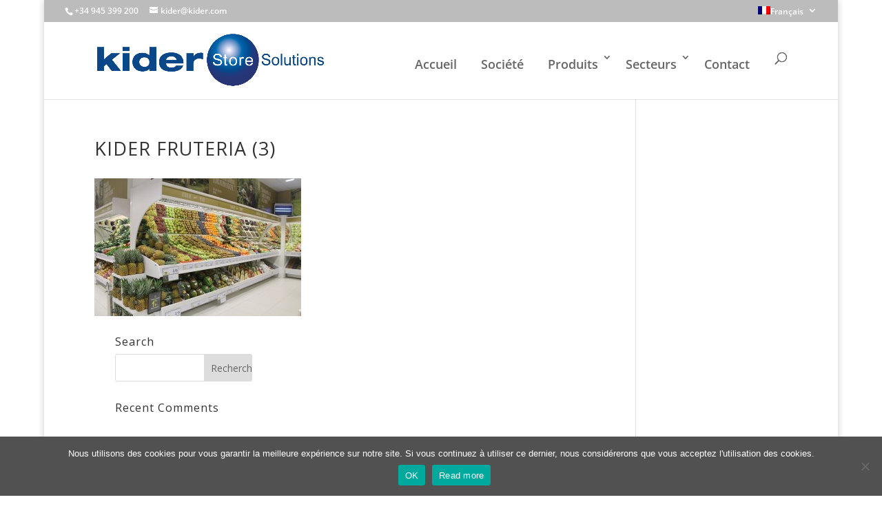

--- FILE ---
content_type: text/html; charset=UTF-8
request_url: https://www.kider.com/fr/food/kider-fruteria-3-4-2/
body_size: 14618
content:
<!DOCTYPE html>
<!--[if IE 6]>
<html id="ie6" lang="fr-FR">
<![endif]-->
<!--[if IE 7]>
<html id="ie7" lang="fr-FR">
<![endif]-->
<!--[if IE 8]>
<html id="ie8" lang="fr-FR">
<![endif]-->
<!--[if !(IE 6) | !(IE 7) | !(IE 8)  ]><!-->
<html lang="fr-FR">
<!--<![endif]-->
<head>
	<meta charset="UTF-8" />
			
	<meta http-equiv="X-UA-Compatible" content="IE=edge">
	<link rel="pingback" href="https://www.kider.com/xmlrpc.php" />

		<!--[if lt IE 9]>
	<script src="https://www.kider.com/wp-content/themes/Divi/js/html5.js" type="text/javascript"></script>
	<![endif]-->

	<script type="text/javascript">
		document.documentElement.className = 'js';
	</script>

	<link rel="preconnect" href="https://fonts.gstatic.com" crossorigin /><style id="et-divi-open-sans-inline-css">/* Original: https://fonts.googleapis.com/css?family=Open+Sans:300italic,400italic,600italic,700italic,800italic,400,300,600,700,800&#038;subset=cyrillic,cyrillic-ext,greek,greek-ext,hebrew,latin,latin-ext,vietnamese&#038;display=swap *//* User Agent: Mozilla/5.0 (Unknown; Linux x86_64) AppleWebKit/538.1 (KHTML, like Gecko) Safari/538.1 Daum/4.1 */@font-face {font-family: 'Open Sans';font-style: italic;font-weight: 300;font-stretch: normal;font-display: swap;src: url(https://fonts.gstatic.com/s/opensans/v44/memQYaGs126MiZpBA-UFUIcVXSCEkx2cmqvXlWq8tWZ0Pw86hd0Rk5hkaVc.ttf) format('truetype');}@font-face {font-family: 'Open Sans';font-style: italic;font-weight: 400;font-stretch: normal;font-display: swap;src: url(https://fonts.gstatic.com/s/opensans/v44/memQYaGs126MiZpBA-UFUIcVXSCEkx2cmqvXlWq8tWZ0Pw86hd0Rk8ZkaVc.ttf) format('truetype');}@font-face {font-family: 'Open Sans';font-style: italic;font-weight: 600;font-stretch: normal;font-display: swap;src: url(https://fonts.gstatic.com/s/opensans/v44/memQYaGs126MiZpBA-UFUIcVXSCEkx2cmqvXlWq8tWZ0Pw86hd0RkxhjaVc.ttf) format('truetype');}@font-face {font-family: 'Open Sans';font-style: italic;font-weight: 700;font-stretch: normal;font-display: swap;src: url(https://fonts.gstatic.com/s/opensans/v44/memQYaGs126MiZpBA-UFUIcVXSCEkx2cmqvXlWq8tWZ0Pw86hd0RkyFjaVc.ttf) format('truetype');}@font-face {font-family: 'Open Sans';font-style: italic;font-weight: 800;font-stretch: normal;font-display: swap;src: url(https://fonts.gstatic.com/s/opensans/v44/memQYaGs126MiZpBA-UFUIcVXSCEkx2cmqvXlWq8tWZ0Pw86hd0Rk0ZjaVc.ttf) format('truetype');}@font-face {font-family: 'Open Sans';font-style: normal;font-weight: 300;font-stretch: normal;font-display: swap;src: url(https://fonts.gstatic.com/s/opensans/v44/memSYaGs126MiZpBA-UvWbX2vVnXBbObj2OVZyOOSr4dVJWUgsiH0C4n.ttf) format('truetype');}@font-face {font-family: 'Open Sans';font-style: normal;font-weight: 400;font-stretch: normal;font-display: swap;src: url(https://fonts.gstatic.com/s/opensans/v44/memSYaGs126MiZpBA-UvWbX2vVnXBbObj2OVZyOOSr4dVJWUgsjZ0C4n.ttf) format('truetype');}@font-face {font-family: 'Open Sans';font-style: normal;font-weight: 600;font-stretch: normal;font-display: swap;src: url(https://fonts.gstatic.com/s/opensans/v44/memSYaGs126MiZpBA-UvWbX2vVnXBbObj2OVZyOOSr4dVJWUgsgH1y4n.ttf) format('truetype');}@font-face {font-family: 'Open Sans';font-style: normal;font-weight: 700;font-stretch: normal;font-display: swap;src: url(https://fonts.gstatic.com/s/opensans/v44/memSYaGs126MiZpBA-UvWbX2vVnXBbObj2OVZyOOSr4dVJWUgsg-1y4n.ttf) format('truetype');}@font-face {font-family: 'Open Sans';font-style: normal;font-weight: 800;font-stretch: normal;font-display: swap;src: url(https://fonts.gstatic.com/s/opensans/v44/memSYaGs126MiZpBA-UvWbX2vVnXBbObj2OVZyOOSr4dVJWUgshZ1y4n.ttf) format('truetype');}/* User Agent: Mozilla/5.0 (Windows NT 6.1; WOW64; rv:27.0) Gecko/20100101 Firefox/27.0 */@font-face {font-family: 'Open Sans';font-style: italic;font-weight: 300;font-stretch: normal;font-display: swap;src: url(https://fonts.gstatic.com/l/font?kit=memQYaGs126MiZpBA-UFUIcVXSCEkx2cmqvXlWq8tWZ0Pw86hd0Rk5hkaVQ&skey=743457fe2cc29280&v=v44) format('woff');}@font-face {font-family: 'Open Sans';font-style: italic;font-weight: 400;font-stretch: normal;font-display: swap;src: url(https://fonts.gstatic.com/l/font?kit=memQYaGs126MiZpBA-UFUIcVXSCEkx2cmqvXlWq8tWZ0Pw86hd0Rk8ZkaVQ&skey=743457fe2cc29280&v=v44) format('woff');}@font-face {font-family: 'Open Sans';font-style: italic;font-weight: 600;font-stretch: normal;font-display: swap;src: url(https://fonts.gstatic.com/l/font?kit=memQYaGs126MiZpBA-UFUIcVXSCEkx2cmqvXlWq8tWZ0Pw86hd0RkxhjaVQ&skey=743457fe2cc29280&v=v44) format('woff');}@font-face {font-family: 'Open Sans';font-style: italic;font-weight: 700;font-stretch: normal;font-display: swap;src: url(https://fonts.gstatic.com/l/font?kit=memQYaGs126MiZpBA-UFUIcVXSCEkx2cmqvXlWq8tWZ0Pw86hd0RkyFjaVQ&skey=743457fe2cc29280&v=v44) format('woff');}@font-face {font-family: 'Open Sans';font-style: italic;font-weight: 800;font-stretch: normal;font-display: swap;src: url(https://fonts.gstatic.com/l/font?kit=memQYaGs126MiZpBA-UFUIcVXSCEkx2cmqvXlWq8tWZ0Pw86hd0Rk0ZjaVQ&skey=743457fe2cc29280&v=v44) format('woff');}@font-face {font-family: 'Open Sans';font-style: normal;font-weight: 300;font-stretch: normal;font-display: swap;src: url(https://fonts.gstatic.com/l/font?kit=memSYaGs126MiZpBA-UvWbX2vVnXBbObj2OVZyOOSr4dVJWUgsiH0C4k&skey=62c1cbfccc78b4b2&v=v44) format('woff');}@font-face {font-family: 'Open Sans';font-style: normal;font-weight: 400;font-stretch: normal;font-display: swap;src: url(https://fonts.gstatic.com/l/font?kit=memSYaGs126MiZpBA-UvWbX2vVnXBbObj2OVZyOOSr4dVJWUgsjZ0C4k&skey=62c1cbfccc78b4b2&v=v44) format('woff');}@font-face {font-family: 'Open Sans';font-style: normal;font-weight: 600;font-stretch: normal;font-display: swap;src: url(https://fonts.gstatic.com/l/font?kit=memSYaGs126MiZpBA-UvWbX2vVnXBbObj2OVZyOOSr4dVJWUgsgH1y4k&skey=62c1cbfccc78b4b2&v=v44) format('woff');}@font-face {font-family: 'Open Sans';font-style: normal;font-weight: 700;font-stretch: normal;font-display: swap;src: url(https://fonts.gstatic.com/l/font?kit=memSYaGs126MiZpBA-UvWbX2vVnXBbObj2OVZyOOSr4dVJWUgsg-1y4k&skey=62c1cbfccc78b4b2&v=v44) format('woff');}@font-face {font-family: 'Open Sans';font-style: normal;font-weight: 800;font-stretch: normal;font-display: swap;src: url(https://fonts.gstatic.com/l/font?kit=memSYaGs126MiZpBA-UvWbX2vVnXBbObj2OVZyOOSr4dVJWUgshZ1y4k&skey=62c1cbfccc78b4b2&v=v44) format('woff');}/* User Agent: Mozilla/5.0 (Windows NT 6.3; rv:39.0) Gecko/20100101 Firefox/39.0 */@font-face {font-family: 'Open Sans';font-style: italic;font-weight: 300;font-stretch: normal;font-display: swap;src: url(https://fonts.gstatic.com/s/opensans/v44/memQYaGs126MiZpBA-UFUIcVXSCEkx2cmqvXlWq8tWZ0Pw86hd0Rk5hkaVI.woff2) format('woff2');}@font-face {font-family: 'Open Sans';font-style: italic;font-weight: 400;font-stretch: normal;font-display: swap;src: url(https://fonts.gstatic.com/s/opensans/v44/memQYaGs126MiZpBA-UFUIcVXSCEkx2cmqvXlWq8tWZ0Pw86hd0Rk8ZkaVI.woff2) format('woff2');}@font-face {font-family: 'Open Sans';font-style: italic;font-weight: 600;font-stretch: normal;font-display: swap;src: url(https://fonts.gstatic.com/s/opensans/v44/memQYaGs126MiZpBA-UFUIcVXSCEkx2cmqvXlWq8tWZ0Pw86hd0RkxhjaVI.woff2) format('woff2');}@font-face {font-family: 'Open Sans';font-style: italic;font-weight: 700;font-stretch: normal;font-display: swap;src: url(https://fonts.gstatic.com/s/opensans/v44/memQYaGs126MiZpBA-UFUIcVXSCEkx2cmqvXlWq8tWZ0Pw86hd0RkyFjaVI.woff2) format('woff2');}@font-face {font-family: 'Open Sans';font-style: italic;font-weight: 800;font-stretch: normal;font-display: swap;src: url(https://fonts.gstatic.com/s/opensans/v44/memQYaGs126MiZpBA-UFUIcVXSCEkx2cmqvXlWq8tWZ0Pw86hd0Rk0ZjaVI.woff2) format('woff2');}@font-face {font-family: 'Open Sans';font-style: normal;font-weight: 300;font-stretch: normal;font-display: swap;src: url(https://fonts.gstatic.com/s/opensans/v44/memSYaGs126MiZpBA-UvWbX2vVnXBbObj2OVZyOOSr4dVJWUgsiH0C4i.woff2) format('woff2');}@font-face {font-family: 'Open Sans';font-style: normal;font-weight: 400;font-stretch: normal;font-display: swap;src: url(https://fonts.gstatic.com/s/opensans/v44/memSYaGs126MiZpBA-UvWbX2vVnXBbObj2OVZyOOSr4dVJWUgsjZ0C4i.woff2) format('woff2');}@font-face {font-family: 'Open Sans';font-style: normal;font-weight: 600;font-stretch: normal;font-display: swap;src: url(https://fonts.gstatic.com/s/opensans/v44/memSYaGs126MiZpBA-UvWbX2vVnXBbObj2OVZyOOSr4dVJWUgsgH1y4i.woff2) format('woff2');}@font-face {font-family: 'Open Sans';font-style: normal;font-weight: 700;font-stretch: normal;font-display: swap;src: url(https://fonts.gstatic.com/s/opensans/v44/memSYaGs126MiZpBA-UvWbX2vVnXBbObj2OVZyOOSr4dVJWUgsg-1y4i.woff2) format('woff2');}@font-face {font-family: 'Open Sans';font-style: normal;font-weight: 800;font-stretch: normal;font-display: swap;src: url(https://fonts.gstatic.com/s/opensans/v44/memSYaGs126MiZpBA-UvWbX2vVnXBbObj2OVZyOOSr4dVJWUgshZ1y4i.woff2) format('woff2');}</style><meta name='robots' content='index, follow, max-image-preview:large, max-snippet:-1, max-video-preview:-1' />
<link rel="alternate" hreflang="en-us" href="https://www.kider.com/en/food/kider-fruteria-3-4-2/" />
<link rel="alternate" hreflang="es-es" href="https://www.kider.com/alimentacion/kider-fruteria-3-4/" />
<link rel="alternate" hreflang="fr-fr" href="https://www.kider.com/fr/alimentation/kider-fruteria-3-4-2/" />
<link rel="alternate" hreflang="pt-pt" href="https://www.kider.com/pt-pt/alimentacao/kider-fruteria-3-4-2/" />
<link rel="alternate" hreflang="it-it" href="https://www.kider.com/it/alimentari/kider-fruteria-3-4-2/" />
<link rel="alternate" hreflang="x-default" href="https://www.kider.com/alimentacion/kider-fruteria-3-4/" />

	<!-- This site is optimized with the Yoast SEO plugin v22.2 - https://yoast.com/wordpress/plugins/seo/ -->
	<title>KIDER FRUTERIA (3) - Kider Store Solutions</title>
	<link rel="canonical" href="https://www.kider.com/fr/food/kider-fruteria-3-4-2/" />
	<meta property="og:locale" content="fr_FR" />
	<meta property="og:type" content="article" />
	<meta property="og:title" content="KIDER FRUTERIA (3) - Kider Store Solutions" />
	<meta property="og:url" content="https://www.kider.com/fr/food/kider-fruteria-3-4-2/" />
	<meta property="og:site_name" content="Kider Store Solutions" />
	<meta property="og:image" content="https://www.kider.com/fr/food/kider-fruteria-3-4-2/" />
	<meta property="og:image:width" content="1024" />
	<meta property="og:image:height" content="682" />
	<meta property="og:image:type" content="image/jpeg" />
	<meta name="twitter:card" content="summary_large_image" />
	<script type="application/ld+json" class="yoast-schema-graph">{"@context":"https://schema.org","@graph":[{"@type":"WebPage","@id":"https://www.kider.com/fr/food/kider-fruteria-3-4-2/","url":"https://www.kider.com/fr/food/kider-fruteria-3-4-2/","name":"KIDER FRUTERIA (3) - Kider Store Solutions","isPartOf":{"@id":"https://www.kider.com/#website"},"primaryImageOfPage":{"@id":"https://www.kider.com/fr/food/kider-fruteria-3-4-2/#primaryimage"},"image":{"@id":"https://www.kider.com/fr/food/kider-fruteria-3-4-2/#primaryimage"},"thumbnailUrl":"https://www.kider.com/wp-content/uploads/2016/02/KIDER-FRUTERIA-3-3.jpg","datePublished":"2016-02-22T10:45:05+00:00","dateModified":"2016-02-22T10:45:05+00:00","breadcrumb":{"@id":"https://www.kider.com/fr/food/kider-fruteria-3-4-2/#breadcrumb"},"inLanguage":"fr-FR","potentialAction":[{"@type":"ReadAction","target":["https://www.kider.com/fr/food/kider-fruteria-3-4-2/"]}]},{"@type":"ImageObject","inLanguage":"fr-FR","@id":"https://www.kider.com/fr/food/kider-fruteria-3-4-2/#primaryimage","url":"https://www.kider.com/wp-content/uploads/2016/02/KIDER-FRUTERIA-3-3.jpg","contentUrl":"https://www.kider.com/wp-content/uploads/2016/02/KIDER-FRUTERIA-3-3.jpg","width":1024,"height":682},{"@type":"BreadcrumbList","@id":"https://www.kider.com/fr/food/kider-fruteria-3-4-2/#breadcrumb","itemListElement":[{"@type":"ListItem","position":1,"name":"Portada","item":"https://www.kider.com/fr/"},{"@type":"ListItem","position":2,"name":"Alimentation","item":"https://www.kider.com/fr/alimentation/"},{"@type":"ListItem","position":3,"name":"KIDER FRUTERIA (3)"}]},{"@type":"WebSite","@id":"https://www.kider.com/#website","url":"https://www.kider.com/","name":"Kider Store Solutions","description":"Equipamiento Comercial","potentialAction":[{"@type":"SearchAction","target":{"@type":"EntryPoint","urlTemplate":"https://www.kider.com/?s={search_term_string}"},"query-input":"required name=search_term_string"}],"inLanguage":"fr-FR"}]}</script>
	<!-- / Yoast SEO plugin. -->


<link rel='dns-prefetch' href='//fonts.googleapis.com' />
<link rel="alternate" type="application/rss+xml" title="Kider Store Solutions &raquo; Flux" href="https://www.kider.com/fr/feed/" />
<link rel="alternate" type="application/rss+xml" title="Kider Store Solutions &raquo; Flux des commentaires" href="https://www.kider.com/fr/comments/feed/" />
<link rel="alternate" type="application/rss+xml" title="Kider Store Solutions &raquo; KIDER FRUTERIA (3) Flux des commentaires" href="https://www.kider.com/fr/alimentation/kider-fruteria-3-4-2/feed/" />
<meta content="Kider Store Solutions v.1.0.0" name="generator"/><link rel='stylesheet' id='wp-block-library-css' href='https://www.kider.com/wp-includes/css/dist/block-library/style.min.css?ver=6.4.7' type='text/css' media='all' />
<style id='wp-block-library-theme-inline-css' type='text/css'>
.wp-block-audio figcaption{color:#555;font-size:13px;text-align:center}.is-dark-theme .wp-block-audio figcaption{color:hsla(0,0%,100%,.65)}.wp-block-audio{margin:0 0 1em}.wp-block-code{border:1px solid #ccc;border-radius:4px;font-family:Menlo,Consolas,monaco,monospace;padding:.8em 1em}.wp-block-embed figcaption{color:#555;font-size:13px;text-align:center}.is-dark-theme .wp-block-embed figcaption{color:hsla(0,0%,100%,.65)}.wp-block-embed{margin:0 0 1em}.blocks-gallery-caption{color:#555;font-size:13px;text-align:center}.is-dark-theme .blocks-gallery-caption{color:hsla(0,0%,100%,.65)}.wp-block-image figcaption{color:#555;font-size:13px;text-align:center}.is-dark-theme .wp-block-image figcaption{color:hsla(0,0%,100%,.65)}.wp-block-image{margin:0 0 1em}.wp-block-pullquote{border-bottom:4px solid;border-top:4px solid;color:currentColor;margin-bottom:1.75em}.wp-block-pullquote cite,.wp-block-pullquote footer,.wp-block-pullquote__citation{color:currentColor;font-size:.8125em;font-style:normal;text-transform:uppercase}.wp-block-quote{border-left:.25em solid;margin:0 0 1.75em;padding-left:1em}.wp-block-quote cite,.wp-block-quote footer{color:currentColor;font-size:.8125em;font-style:normal;position:relative}.wp-block-quote.has-text-align-right{border-left:none;border-right:.25em solid;padding-left:0;padding-right:1em}.wp-block-quote.has-text-align-center{border:none;padding-left:0}.wp-block-quote.is-large,.wp-block-quote.is-style-large,.wp-block-quote.is-style-plain{border:none}.wp-block-search .wp-block-search__label{font-weight:700}.wp-block-search__button{border:1px solid #ccc;padding:.375em .625em}:where(.wp-block-group.has-background){padding:1.25em 2.375em}.wp-block-separator.has-css-opacity{opacity:.4}.wp-block-separator{border:none;border-bottom:2px solid;margin-left:auto;margin-right:auto}.wp-block-separator.has-alpha-channel-opacity{opacity:1}.wp-block-separator:not(.is-style-wide):not(.is-style-dots){width:100px}.wp-block-separator.has-background:not(.is-style-dots){border-bottom:none;height:1px}.wp-block-separator.has-background:not(.is-style-wide):not(.is-style-dots){height:2px}.wp-block-table{margin:0 0 1em}.wp-block-table td,.wp-block-table th{word-break:normal}.wp-block-table figcaption{color:#555;font-size:13px;text-align:center}.is-dark-theme .wp-block-table figcaption{color:hsla(0,0%,100%,.65)}.wp-block-video figcaption{color:#555;font-size:13px;text-align:center}.is-dark-theme .wp-block-video figcaption{color:hsla(0,0%,100%,.65)}.wp-block-video{margin:0 0 1em}.wp-block-template-part.has-background{margin-bottom:0;margin-top:0;padding:1.25em 2.375em}
</style>
<style id='global-styles-inline-css' type='text/css'>
body{--wp--preset--color--black: #000000;--wp--preset--color--cyan-bluish-gray: #abb8c3;--wp--preset--color--white: #ffffff;--wp--preset--color--pale-pink: #f78da7;--wp--preset--color--vivid-red: #cf2e2e;--wp--preset--color--luminous-vivid-orange: #ff6900;--wp--preset--color--luminous-vivid-amber: #fcb900;--wp--preset--color--light-green-cyan: #7bdcb5;--wp--preset--color--vivid-green-cyan: #00d084;--wp--preset--color--pale-cyan-blue: #8ed1fc;--wp--preset--color--vivid-cyan-blue: #0693e3;--wp--preset--color--vivid-purple: #9b51e0;--wp--preset--gradient--vivid-cyan-blue-to-vivid-purple: linear-gradient(135deg,rgba(6,147,227,1) 0%,rgb(155,81,224) 100%);--wp--preset--gradient--light-green-cyan-to-vivid-green-cyan: linear-gradient(135deg,rgb(122,220,180) 0%,rgb(0,208,130) 100%);--wp--preset--gradient--luminous-vivid-amber-to-luminous-vivid-orange: linear-gradient(135deg,rgba(252,185,0,1) 0%,rgba(255,105,0,1) 100%);--wp--preset--gradient--luminous-vivid-orange-to-vivid-red: linear-gradient(135deg,rgba(255,105,0,1) 0%,rgb(207,46,46) 100%);--wp--preset--gradient--very-light-gray-to-cyan-bluish-gray: linear-gradient(135deg,rgb(238,238,238) 0%,rgb(169,184,195) 100%);--wp--preset--gradient--cool-to-warm-spectrum: linear-gradient(135deg,rgb(74,234,220) 0%,rgb(151,120,209) 20%,rgb(207,42,186) 40%,rgb(238,44,130) 60%,rgb(251,105,98) 80%,rgb(254,248,76) 100%);--wp--preset--gradient--blush-light-purple: linear-gradient(135deg,rgb(255,206,236) 0%,rgb(152,150,240) 100%);--wp--preset--gradient--blush-bordeaux: linear-gradient(135deg,rgb(254,205,165) 0%,rgb(254,45,45) 50%,rgb(107,0,62) 100%);--wp--preset--gradient--luminous-dusk: linear-gradient(135deg,rgb(255,203,112) 0%,rgb(199,81,192) 50%,rgb(65,88,208) 100%);--wp--preset--gradient--pale-ocean: linear-gradient(135deg,rgb(255,245,203) 0%,rgb(182,227,212) 50%,rgb(51,167,181) 100%);--wp--preset--gradient--electric-grass: linear-gradient(135deg,rgb(202,248,128) 0%,rgb(113,206,126) 100%);--wp--preset--gradient--midnight: linear-gradient(135deg,rgb(2,3,129) 0%,rgb(40,116,252) 100%);--wp--preset--font-size--small: 13px;--wp--preset--font-size--medium: 20px;--wp--preset--font-size--large: 36px;--wp--preset--font-size--x-large: 42px;--wp--preset--spacing--20: 0.44rem;--wp--preset--spacing--30: 0.67rem;--wp--preset--spacing--40: 1rem;--wp--preset--spacing--50: 1.5rem;--wp--preset--spacing--60: 2.25rem;--wp--preset--spacing--70: 3.38rem;--wp--preset--spacing--80: 5.06rem;--wp--preset--shadow--natural: 6px 6px 9px rgba(0, 0, 0, 0.2);--wp--preset--shadow--deep: 12px 12px 50px rgba(0, 0, 0, 0.4);--wp--preset--shadow--sharp: 6px 6px 0px rgba(0, 0, 0, 0.2);--wp--preset--shadow--outlined: 6px 6px 0px -3px rgba(255, 255, 255, 1), 6px 6px rgba(0, 0, 0, 1);--wp--preset--shadow--crisp: 6px 6px 0px rgba(0, 0, 0, 1);}body { margin: 0;--wp--style--global--content-size: 823px;--wp--style--global--wide-size: 1080px; }.wp-site-blocks > .alignleft { float: left; margin-right: 2em; }.wp-site-blocks > .alignright { float: right; margin-left: 2em; }.wp-site-blocks > .aligncenter { justify-content: center; margin-left: auto; margin-right: auto; }:where(.is-layout-flex){gap: 0.5em;}:where(.is-layout-grid){gap: 0.5em;}body .is-layout-flow > .alignleft{float: left;margin-inline-start: 0;margin-inline-end: 2em;}body .is-layout-flow > .alignright{float: right;margin-inline-start: 2em;margin-inline-end: 0;}body .is-layout-flow > .aligncenter{margin-left: auto !important;margin-right: auto !important;}body .is-layout-constrained > .alignleft{float: left;margin-inline-start: 0;margin-inline-end: 2em;}body .is-layout-constrained > .alignright{float: right;margin-inline-start: 2em;margin-inline-end: 0;}body .is-layout-constrained > .aligncenter{margin-left: auto !important;margin-right: auto !important;}body .is-layout-constrained > :where(:not(.alignleft):not(.alignright):not(.alignfull)){max-width: var(--wp--style--global--content-size);margin-left: auto !important;margin-right: auto !important;}body .is-layout-constrained > .alignwide{max-width: var(--wp--style--global--wide-size);}body .is-layout-flex{display: flex;}body .is-layout-flex{flex-wrap: wrap;align-items: center;}body .is-layout-flex > *{margin: 0;}body .is-layout-grid{display: grid;}body .is-layout-grid > *{margin: 0;}body{padding-top: 0px;padding-right: 0px;padding-bottom: 0px;padding-left: 0px;}a:where(:not(.wp-element-button)){text-decoration: underline;}.wp-element-button, .wp-block-button__link{background-color: #32373c;border-width: 0;color: #fff;font-family: inherit;font-size: inherit;line-height: inherit;padding: calc(0.667em + 2px) calc(1.333em + 2px);text-decoration: none;}.has-black-color{color: var(--wp--preset--color--black) !important;}.has-cyan-bluish-gray-color{color: var(--wp--preset--color--cyan-bluish-gray) !important;}.has-white-color{color: var(--wp--preset--color--white) !important;}.has-pale-pink-color{color: var(--wp--preset--color--pale-pink) !important;}.has-vivid-red-color{color: var(--wp--preset--color--vivid-red) !important;}.has-luminous-vivid-orange-color{color: var(--wp--preset--color--luminous-vivid-orange) !important;}.has-luminous-vivid-amber-color{color: var(--wp--preset--color--luminous-vivid-amber) !important;}.has-light-green-cyan-color{color: var(--wp--preset--color--light-green-cyan) !important;}.has-vivid-green-cyan-color{color: var(--wp--preset--color--vivid-green-cyan) !important;}.has-pale-cyan-blue-color{color: var(--wp--preset--color--pale-cyan-blue) !important;}.has-vivid-cyan-blue-color{color: var(--wp--preset--color--vivid-cyan-blue) !important;}.has-vivid-purple-color{color: var(--wp--preset--color--vivid-purple) !important;}.has-black-background-color{background-color: var(--wp--preset--color--black) !important;}.has-cyan-bluish-gray-background-color{background-color: var(--wp--preset--color--cyan-bluish-gray) !important;}.has-white-background-color{background-color: var(--wp--preset--color--white) !important;}.has-pale-pink-background-color{background-color: var(--wp--preset--color--pale-pink) !important;}.has-vivid-red-background-color{background-color: var(--wp--preset--color--vivid-red) !important;}.has-luminous-vivid-orange-background-color{background-color: var(--wp--preset--color--luminous-vivid-orange) !important;}.has-luminous-vivid-amber-background-color{background-color: var(--wp--preset--color--luminous-vivid-amber) !important;}.has-light-green-cyan-background-color{background-color: var(--wp--preset--color--light-green-cyan) !important;}.has-vivid-green-cyan-background-color{background-color: var(--wp--preset--color--vivid-green-cyan) !important;}.has-pale-cyan-blue-background-color{background-color: var(--wp--preset--color--pale-cyan-blue) !important;}.has-vivid-cyan-blue-background-color{background-color: var(--wp--preset--color--vivid-cyan-blue) !important;}.has-vivid-purple-background-color{background-color: var(--wp--preset--color--vivid-purple) !important;}.has-black-border-color{border-color: var(--wp--preset--color--black) !important;}.has-cyan-bluish-gray-border-color{border-color: var(--wp--preset--color--cyan-bluish-gray) !important;}.has-white-border-color{border-color: var(--wp--preset--color--white) !important;}.has-pale-pink-border-color{border-color: var(--wp--preset--color--pale-pink) !important;}.has-vivid-red-border-color{border-color: var(--wp--preset--color--vivid-red) !important;}.has-luminous-vivid-orange-border-color{border-color: var(--wp--preset--color--luminous-vivid-orange) !important;}.has-luminous-vivid-amber-border-color{border-color: var(--wp--preset--color--luminous-vivid-amber) !important;}.has-light-green-cyan-border-color{border-color: var(--wp--preset--color--light-green-cyan) !important;}.has-vivid-green-cyan-border-color{border-color: var(--wp--preset--color--vivid-green-cyan) !important;}.has-pale-cyan-blue-border-color{border-color: var(--wp--preset--color--pale-cyan-blue) !important;}.has-vivid-cyan-blue-border-color{border-color: var(--wp--preset--color--vivid-cyan-blue) !important;}.has-vivid-purple-border-color{border-color: var(--wp--preset--color--vivid-purple) !important;}.has-vivid-cyan-blue-to-vivid-purple-gradient-background{background: var(--wp--preset--gradient--vivid-cyan-blue-to-vivid-purple) !important;}.has-light-green-cyan-to-vivid-green-cyan-gradient-background{background: var(--wp--preset--gradient--light-green-cyan-to-vivid-green-cyan) !important;}.has-luminous-vivid-amber-to-luminous-vivid-orange-gradient-background{background: var(--wp--preset--gradient--luminous-vivid-amber-to-luminous-vivid-orange) !important;}.has-luminous-vivid-orange-to-vivid-red-gradient-background{background: var(--wp--preset--gradient--luminous-vivid-orange-to-vivid-red) !important;}.has-very-light-gray-to-cyan-bluish-gray-gradient-background{background: var(--wp--preset--gradient--very-light-gray-to-cyan-bluish-gray) !important;}.has-cool-to-warm-spectrum-gradient-background{background: var(--wp--preset--gradient--cool-to-warm-spectrum) !important;}.has-blush-light-purple-gradient-background{background: var(--wp--preset--gradient--blush-light-purple) !important;}.has-blush-bordeaux-gradient-background{background: var(--wp--preset--gradient--blush-bordeaux) !important;}.has-luminous-dusk-gradient-background{background: var(--wp--preset--gradient--luminous-dusk) !important;}.has-pale-ocean-gradient-background{background: var(--wp--preset--gradient--pale-ocean) !important;}.has-electric-grass-gradient-background{background: var(--wp--preset--gradient--electric-grass) !important;}.has-midnight-gradient-background{background: var(--wp--preset--gradient--midnight) !important;}.has-small-font-size{font-size: var(--wp--preset--font-size--small) !important;}.has-medium-font-size{font-size: var(--wp--preset--font-size--medium) !important;}.has-large-font-size{font-size: var(--wp--preset--font-size--large) !important;}.has-x-large-font-size{font-size: var(--wp--preset--font-size--x-large) !important;}
.wp-block-navigation a:where(:not(.wp-element-button)){color: inherit;}
:where(.wp-block-post-template.is-layout-flex){gap: 1.25em;}:where(.wp-block-post-template.is-layout-grid){gap: 1.25em;}
:where(.wp-block-columns.is-layout-flex){gap: 2em;}:where(.wp-block-columns.is-layout-grid){gap: 2em;}
.wp-block-pullquote{font-size: 1.5em;line-height: 1.6;}
</style>
<link rel='stylesheet' id='wpml-legacy-dropdown-0-css' href='https://www.kider.com/wp-content/plugins/sitepress-multilingual-cms/templates/language-switchers/legacy-dropdown/style.min.css?ver=1' type='text/css' media='all' />
<style id='wpml-legacy-dropdown-0-inline-css' type='text/css'>
.wpml-ls-statics-shortcode_actions{background-color:#ffffff;}.wpml-ls-statics-shortcode_actions, .wpml-ls-statics-shortcode_actions .wpml-ls-sub-menu, .wpml-ls-statics-shortcode_actions a {border-color:#cdcdcd;}.wpml-ls-statics-shortcode_actions a, .wpml-ls-statics-shortcode_actions .wpml-ls-sub-menu a, .wpml-ls-statics-shortcode_actions .wpml-ls-sub-menu a:link, .wpml-ls-statics-shortcode_actions li:not(.wpml-ls-current-language) .wpml-ls-link, .wpml-ls-statics-shortcode_actions li:not(.wpml-ls-current-language) .wpml-ls-link:link {color:#444444;background-color:#ffffff;}.wpml-ls-statics-shortcode_actions a, .wpml-ls-statics-shortcode_actions .wpml-ls-sub-menu a:hover,.wpml-ls-statics-shortcode_actions .wpml-ls-sub-menu a:focus, .wpml-ls-statics-shortcode_actions .wpml-ls-sub-menu a:link:hover, .wpml-ls-statics-shortcode_actions .wpml-ls-sub-menu a:link:focus {color:#000000;background-color:#eeeeee;}.wpml-ls-statics-shortcode_actions .wpml-ls-current-language > a {color:#444444;background-color:#ffffff;}.wpml-ls-statics-shortcode_actions .wpml-ls-current-language:hover>a, .wpml-ls-statics-shortcode_actions .wpml-ls-current-language>a:focus {color:#000000;background-color:#eeeeee;}
</style>
<link rel='stylesheet' id='wpml-menu-item-0-css' href='https://www.kider.com/wp-content/plugins/sitepress-multilingual-cms/templates/language-switchers/menu-item/style.min.css?ver=1' type='text/css' media='all' />
<link data-minify="1" rel='stylesheet' id='et_monarch-css-css' href='https://www.kider.com/wp-content/cache/min/1/wp-content/plugins/monarch/css/style.css?ver=1709790310' type='text/css' media='all' />
<link rel='stylesheet' id='et-gf-open-sans-css' href='https://fonts.googleapis.com/css?family=Open+Sans:400,700' type='text/css' media='all' />
<link rel='stylesheet' id='cookie-notice-front-css' href='https://www.kider.com/wp-content/plugins/cookie-notice/css/front.min.css?ver=2.4.15' type='text/css' media='all' />
<link data-minify="1" rel='stylesheet' id='bootstrap-kider-css' href='https://www.kider.com/wp-content/cache/min/1/css/bootstrap-kider.css?ver=1709790310' type='text/css' media='all' />
<link data-minify="1" rel='stylesheet' id='sb_dcl_custom_css-css' href='https://www.kider.com/wp-content/cache/min/1/wp-content/plugins/divi_extended_column_layouts/style.css?ver=1709790310' type='text/css' media='all' />
<link data-minify="1" rel='stylesheet' id='divi-style-parent-css' href='https://www.kider.com/wp-content/cache/background-css/www.kider.com/wp-content/cache/min/1/wp-content/themes/Divi/style-static.min.css?ver=1709790310&wpr_t=1768838676' type='text/css' media='all' />
<link data-minify="1" rel='stylesheet' id='divi-style-css' href='https://www.kider.com/wp-content/cache/background-css/www.kider.com/wp-content/cache/min/1/wp-content/themes/Kider_Store_Solutions/style.css?ver=1709790310&wpr_t=1768838676' type='text/css' media='all' />
<!--n2css--><script type="text/javascript" src="https://www.kider.com/wp-content/plugins/sitepress-multilingual-cms/templates/language-switchers/legacy-dropdown/script.min.js?ver=1" id="wpml-legacy-dropdown-0-js" defer></script>
<script type="text/javascript" src="https://www.kider.com/wp-includes/js/jquery/jquery.min.js?ver=3.7.1" id="jquery-core-js" defer></script>
<link rel="https://api.w.org/" href="https://www.kider.com/fr/wp-json/" /><link rel="alternate" type="application/json" href="https://www.kider.com/fr/wp-json/wp/v2/media/5408" /><link rel="EditURI" type="application/rsd+xml" title="RSD" href="https://www.kider.com/xmlrpc.php?rsd" />
<meta name="generator" content="WordPress 6.4.7" />
<link rel='shortlink' href='https://www.kider.com/fr/?p=5408' />
<link rel="alternate" type="application/json+oembed" href="https://www.kider.com/fr/wp-json/oembed/1.0/embed?url=https%3A%2F%2Fwww.kider.com%2Ffr%2Falimentation%2Fkider-fruteria-3-4-2%2F" />
<link rel="alternate" type="text/xml+oembed" href="https://www.kider.com/fr/wp-json/oembed/1.0/embed?url=https%3A%2F%2Fwww.kider.com%2Ffr%2Falimentation%2Fkider-fruteria-3-4-2%2F&#038;format=xml" />
<meta name="generator" content="WPML ver:4.6.9 stt:1,4,27,43,2;" />
<!-- Global site tag (gtag.js) - Google Analytics -->
<script async src="https://www.googletagmanager.com/gtag/js?id=UA-77288571-1"></script>
<script>
  window.dataLayer = window.dataLayer || [];
  function gtag(){dataLayer.push(arguments);}
  gtag('js', new Date());

  gtag('config', 'UA-77288571-1');
</script><style type="text/css" id="et-social-custom-css">
				 
			</style><meta name="viewport" content="width=device-width, initial-scale=1.0, maximum-scale=1.0, user-scalable=0" /><link rel="icon" href="https://www.kider.com/wp-content/uploads/2019/01/cropped-favicon-kider-32x32.png" sizes="32x32" />
<link rel="icon" href="https://www.kider.com/wp-content/uploads/2019/01/cropped-favicon-kider-192x192.png" sizes="192x192" />
<link rel="apple-touch-icon" href="https://www.kider.com/wp-content/uploads/2019/01/cropped-favicon-kider-180x180.png" />
<meta name="msapplication-TileImage" content="https://www.kider.com/wp-content/uploads/2019/01/cropped-favicon-kider-270x270.png" />
<link rel="stylesheet" id="et-divi-customizer-global-cached-inline-styles" href="https://www.kider.com/wp-content/et-cache/global/et-divi-customizer-global.min.css?ver=1768138427" /><style id="et-critical-inline-css"></style>
<noscript><style id="rocket-lazyload-nojs-css">.rll-youtube-player, [data-lazy-src]{display:none !important;}</style></noscript><style id="wpr-lazyload-bg-container"></style><style id="wpr-lazyload-bg-exclusion"></style>
<noscript>
<style id="wpr-lazyload-bg-nostyle">.et_pb_preload:before{--wpr-bg-0de23d4c-21d9-4a75-914b-b63d02caee7e: url('https://www.kider.com/wp-content/themes/Divi/includes/builder/styles/images/preloader.gif');}.et_subscribe_loader{--wpr-bg-51341424-af56-4be6-aa8a-3525449d7d3c: url('https://www.kider.com/wp-content/themes/Kider_Store_Solutions/includes/builder/styles/images/subscribe-loader.gif');}.et_pb_preload:before{--wpr-bg-5fd2a7b1-a624-49c3-98ec-9e356e94f8ff: url('https://www.kider.com/wp-content/themes/Kider_Store_Solutions/includes/builder/styles/images/preloader.gif');}</style>
</noscript>
<script type="application/javascript">const rocket_pairs = [{"selector":".et_pb_preload","style":".et_pb_preload:before{--wpr-bg-0de23d4c-21d9-4a75-914b-b63d02caee7e: url('https:\/\/www.kider.com\/wp-content\/themes\/Divi\/includes\/builder\/styles\/images\/preloader.gif');}","hash":"0de23d4c-21d9-4a75-914b-b63d02caee7e","url":"https:\/\/www.kider.com\/wp-content\/themes\/Divi\/includes\/builder\/styles\/images\/preloader.gif"},{"selector":".et_subscribe_loader","style":".et_subscribe_loader{--wpr-bg-51341424-af56-4be6-aa8a-3525449d7d3c: url('https:\/\/www.kider.com\/wp-content\/themes\/Kider_Store_Solutions\/includes\/builder\/styles\/images\/subscribe-loader.gif');}","hash":"51341424-af56-4be6-aa8a-3525449d7d3c","url":"https:\/\/www.kider.com\/wp-content\/themes\/Kider_Store_Solutions\/includes\/builder\/styles\/images\/subscribe-loader.gif"},{"selector":".et_pb_preload","style":".et_pb_preload:before{--wpr-bg-5fd2a7b1-a624-49c3-98ec-9e356e94f8ff: url('https:\/\/www.kider.com\/wp-content\/themes\/Kider_Store_Solutions\/includes\/builder\/styles\/images\/preloader.gif');}","hash":"5fd2a7b1-a624-49c3-98ec-9e356e94f8ff","url":"https:\/\/www.kider.com\/wp-content\/themes\/Kider_Store_Solutions\/includes\/builder\/styles\/images\/preloader.gif"}]; const rocket_excluded_pairs = [];</script></head>
<body data-rsssl=1 class="attachment attachment-template-default attachmentid-5408 attachment-jpeg et_monarch et_pb_button_helper_class et_fullwidth_secondary_nav et_fixed_nav et_show_nav et_secondary_nav_enabled et_secondary_nav_two_panels et_primary_nav_dropdown_animation_fade et_secondary_nav_dropdown_animation_fade et_header_style_left et_pb_footer_columns4 et_boxed_layout et_cover_background et_pb_gutter et_pb_gutters2 et_right_sidebar et_divi_theme et-db cookies-not-set">
	<div id="page-container">

			<div id="top-header">
			<div class="container clearfix">

			
				<div id="et-info">
									<span id="et-info-phone">+34 945 399 200</span>
				
									<a href="mailto:kider@kider.com"><span id="et-info-email">kider@kider.com</span></a>
				
								</div> <!-- #et-info -->

			
				<div id="et-secondary-menu">
				<ul id="et-secondary-nav" class="menu"><li class="menu-item-language menu-item-language-current menu-item wpml-ls-slot-9 wpml-ls-item wpml-ls-item-fr wpml-ls-current-language wpml-ls-menu-item menu-item-type-wpml_ls_menu_item menu-item-object-wpml_ls_menu_item menu-item-has-children menu-item-wpml-ls-9-fr"><a title="Français" href="https://www.kider.com/fr/alimentation/kider-fruteria-3-4-2/"><img width="18" height="12"
            class="wpml-ls-flag"
            src="data:image/svg+xml,%3Csvg%20xmlns='http://www.w3.org/2000/svg'%20viewBox='0%200%2018%2012'%3E%3C/svg%3E"
            alt=""
            
            
    data-lazy-src="https://www.kider.com/wp-content/plugins/sitepress-multilingual-cms/res/flags/fr.png" /><noscript><img width="18" height="12"
            class="wpml-ls-flag"
            src="https://www.kider.com/wp-content/plugins/sitepress-multilingual-cms/res/flags/fr.png"
            alt=""
            
            
    /></noscript><span class="wpml-ls-native" lang="fr">Français</span></a>
<ul class="sub-menu">
	<li class="menu-item-language menu-item wpml-ls-slot-9 wpml-ls-item wpml-ls-item-en wpml-ls-menu-item wpml-ls-first-item menu-item-type-wpml_ls_menu_item menu-item-object-wpml_ls_menu_item menu-item-wpml-ls-9-en"><a title="English" href="https://www.kider.com/en/food/kider-fruteria-3-4-2/"><img width="18" height="12"
            class="wpml-ls-flag"
            src="data:image/svg+xml,%3Csvg%20xmlns='http://www.w3.org/2000/svg'%20viewBox='0%200%2018%2012'%3E%3C/svg%3E"
            alt=""
            
            
    data-lazy-src="https://www.kider.com/wp-content/plugins/sitepress-multilingual-cms/res/flags/en.png" /><noscript><img width="18" height="12"
            class="wpml-ls-flag"
            src="https://www.kider.com/wp-content/plugins/sitepress-multilingual-cms/res/flags/en.png"
            alt=""
            
            
    /></noscript><span class="wpml-ls-native" lang="en">English</span></a></li>
	<li class="menu-item-language menu-item wpml-ls-slot-9 wpml-ls-item wpml-ls-item-es wpml-ls-menu-item menu-item-type-wpml_ls_menu_item menu-item-object-wpml_ls_menu_item menu-item-wpml-ls-9-es"><a title="Español" href="https://www.kider.com/alimentacion/kider-fruteria-3-4/"><img width="18" height="12"
            class="wpml-ls-flag"
            src="data:image/svg+xml,%3Csvg%20xmlns='http://www.w3.org/2000/svg'%20viewBox='0%200%2018%2012'%3E%3C/svg%3E"
            alt=""
            
            
    data-lazy-src="https://www.kider.com/wp-content/plugins/sitepress-multilingual-cms/res/flags/es.png" /><noscript><img width="18" height="12"
            class="wpml-ls-flag"
            src="https://www.kider.com/wp-content/plugins/sitepress-multilingual-cms/res/flags/es.png"
            alt=""
            
            
    /></noscript><span class="wpml-ls-native" lang="es">Español</span></a></li>
	<li class="menu-item-language menu-item wpml-ls-slot-9 wpml-ls-item wpml-ls-item-pt-pt wpml-ls-menu-item menu-item-type-wpml_ls_menu_item menu-item-object-wpml_ls_menu_item menu-item-wpml-ls-9-pt-pt"><a title="Português" href="https://www.kider.com/pt-pt/alimentacao/kider-fruteria-3-4-2/"><img width="18" height="12"
            class="wpml-ls-flag"
            src="data:image/svg+xml,%3Csvg%20xmlns='http://www.w3.org/2000/svg'%20viewBox='0%200%2018%2012'%3E%3C/svg%3E"
            alt=""
            
            
    data-lazy-src="https://www.kider.com/wp-content/plugins/sitepress-multilingual-cms/res/flags/pt-pt.png" /><noscript><img width="18" height="12"
            class="wpml-ls-flag"
            src="https://www.kider.com/wp-content/plugins/sitepress-multilingual-cms/res/flags/pt-pt.png"
            alt=""
            
            
    /></noscript><span class="wpml-ls-native" lang="pt-pt">Português</span></a></li>
	<li class="menu-item-language menu-item wpml-ls-slot-9 wpml-ls-item wpml-ls-item-it wpml-ls-menu-item wpml-ls-last-item menu-item-type-wpml_ls_menu_item menu-item-object-wpml_ls_menu_item menu-item-wpml-ls-9-it"><a title="Italiano" href="https://www.kider.com/it/alimentari/kider-fruteria-3-4-2/"><img width="18" height="12"
            class="wpml-ls-flag"
            src="data:image/svg+xml,%3Csvg%20xmlns='http://www.w3.org/2000/svg'%20viewBox='0%200%2018%2012'%3E%3C/svg%3E"
            alt=""
            
            
    data-lazy-src="https://www.kider.com/wp-content/plugins/sitepress-multilingual-cms/res/flags/it.png" /><noscript><img width="18" height="12"
            class="wpml-ls-flag"
            src="https://www.kider.com/wp-content/plugins/sitepress-multilingual-cms/res/flags/it.png"
            alt=""
            
            
    /></noscript><span class="wpml-ls-native" lang="it">Italiano</span></a></li>
</ul>
</li>
</ul>				</div> <!-- #et-secondary-menu -->

			</div> <!-- .container -->
		</div> <!-- #top-header -->
	
	
		<header id="main-header" data-height-onload="87">
			<div class="container clearfix et_menu_container">
							<div class="logo_container">
					<span class="logo_helper"></span>
					<a href="https://www.kider.com/fr/">
						<img src="https://www.kider.com/wp-content/uploads/2017/04/logo-kider.png" alt="Kider Store Solutions" id="logo" data-height-percentage="47" />
					</a>
					<!-- 
					<a style="color:grey; font-size:0.8em;" id="logo_textlink" href="https://www.kider.com/fr/" title="Equipamiento Comercial">Equipamiento Comercial</a> -->
				</div>
				<div id="et-top-navigation" data-height="87" data-fixed-height="87">
											<nav id="top-menu-nav">
						<ul id="top-menu" class="nav"><li id="menu-item-1872" class="menu-item menu-item-type-post_type menu-item-object-page menu-item-home menu-item-1872"><a href="https://www.kider.com/fr/">Accueil</a></li>
<li id="menu-item-1871" class="menu-item menu-item-type-post_type menu-item-object-page menu-item-1871"><a href="https://www.kider.com/fr/societe/">Société</a></li>
<li id="menu-item-3349" class="menu-item menu-item-type-custom menu-item-object-custom menu-item-has-children menu-item-3349"><a href="#">Produits</a>
<ul class="sub-menu">
	<li id="menu-item-3346" class="menu-item menu-item-type-post_type menu-item-object-page menu-item-3346"><a href="https://www.kider.com/fr/solutions-equipement/">Solutions d&rsquo;équipement</a></li>
	<li id="menu-item-3347" class="menu-item menu-item-type-post_type menu-item-object-page menu-item-3347"><a href="https://www.kider.com/fr/equipement-standard/">Équipement Standard</a></li>
	<li id="menu-item-3348" class="menu-item menu-item-type-post_type menu-item-object-page menu-item-3348"><a href="https://www.kider.com/fr/concept/">PLV</a></li>
</ul>
</li>
<li id="menu-item-3350" class="menu-item menu-item-type-custom menu-item-object-custom menu-item-has-children menu-item-3350"><a href="#">Secteurs</a>
<ul class="sub-menu">
	<li id="menu-item-3351" class="menu-item menu-item-type-post_type menu-item-object-page menu-item-3351"><a href="https://www.kider.com/fr/alimentation/">Alimentation</a></li>
	<li id="menu-item-3352" class="menu-item menu-item-type-post_type menu-item-object-page menu-item-3352"><a href="https://www.kider.com/fr/bio/">BIO</a></li>
	<li id="menu-item-3353" class="menu-item menu-item-type-post_type menu-item-object-page menu-item-3353"><a href="https://www.kider.com/fr/sport/">Sport</a></li>
	<li id="menu-item-3354" class="menu-item menu-item-type-post_type menu-item-object-page menu-item-3354"><a href="https://www.kider.com/fr/electro/">Electro</a></li>
	<li id="menu-item-3355" class="menu-item menu-item-type-post_type menu-item-object-page menu-item-3355"><a href="https://www.kider.com/fr/bricolage-jardin/">Bricolage</a></li>
	<li id="menu-item-3356" class="menu-item menu-item-type-post_type menu-item-object-page menu-item-3356"><a href="https://www.kider.com/fr/parfumerie/">Parfumerie</a></li>
	<li id="menu-item-3357" class="menu-item menu-item-type-post_type menu-item-object-page menu-item-3357"><a href="https://www.kider.com/fr/divers/">Autres</a></li>
</ul>
</li>
<li id="menu-item-3806" class="menu-item menu-item-type-post_type menu-item-object-page menu-item-3806"><a href="https://www.kider.com/fr/contact/">Contact</a></li>
</ul>						</nav>
					
					
					
										<div id="et_top_search">
						<span id="et_search_icon"></span>
					</div>
					
					<div id="et_mobile_nav_menu">
				<div class="mobile_nav closed">
					<span class="select_page">Sélectionner une page</span>
					<span class="mobile_menu_bar mobile_menu_bar_toggle"></span>
				</div>
			</div>				</div> <!-- #et-top-navigation -->
			</div> <!-- .container -->
			<div class="et_search_outer">
				<div class="container et_search_form_container">
					<form role="search" method="get" class="et-search-form" action="https://www.kider.com/fr/">
					<input type="search" class="et-search-field" placeholder="Rechercher &hellip;" value="" name="s" title="Rechercher:" />					</form>
					<span class="et_close_search_field"></span>
				</div>
			</div>
		</header> <!-- #main-header -->

		<div id="et-main-area">
<div id="main-content">


	<div class="container">
		<div id="content-area" class="clearfix">
			<div id="left-area">


			
				<article id="post-5408" class="post-5408 attachment type-attachment status-inherit hentry">

				
					<h1 class="entry-title main_title">KIDER FRUTERIA (3)</h1>
				
				
					<div class="entry-content">
					<p class="attachment"><a href='https://www.kider.com/wp-content/uploads/2016/02/KIDER-FRUTERIA-3-3.jpg'><img decoding="async" width="300" height="200" src="data:image/svg+xml,%3Csvg%20xmlns='http://www.w3.org/2000/svg'%20viewBox='0%200%20300%20200'%3E%3C/svg%3E" class="attachment-medium size-medium" alt="" data-lazy-srcset="https://www.kider.com/wp-content/uploads/2016/02/KIDER-FRUTERIA-3-3-300x200.jpg 300w, https://www.kider.com/wp-content/uploads/2016/02/KIDER-FRUTERIA-3-3-768x512.jpg 768w, https://www.kider.com/wp-content/uploads/2016/02/KIDER-FRUTERIA-3-3.jpg 1024w" data-lazy-sizes="(max-width: 300px) 100vw, 300px" data-lazy-src="https://www.kider.com/wp-content/uploads/2016/02/KIDER-FRUTERIA-3-3-300x200.jpg" /><noscript><img decoding="async" width="300" height="200" src="https://www.kider.com/wp-content/uploads/2016/02/KIDER-FRUTERIA-3-3-300x200.jpg" class="attachment-medium size-medium" alt="" srcset="https://www.kider.com/wp-content/uploads/2016/02/KIDER-FRUTERIA-3-3-300x200.jpg 300w, https://www.kider.com/wp-content/uploads/2016/02/KIDER-FRUTERIA-3-3-768x512.jpg 768w, https://www.kider.com/wp-content/uploads/2016/02/KIDER-FRUTERIA-3-3.jpg 1024w" sizes="(max-width: 300px) 100vw, 300px" /></noscript></a></p>
					</div>

				
				</article>

			

			</div>

				<div id="sidebar">
		<div id="search-2" class="et_pb_widget widget_search"><h4 class="widgettitle">Search</h4><form role="search" method="get" id="searchform" class="searchform" action="https://www.kider.com/fr/">
				<div>
					<label class="screen-reader-text" for="s">Rechercher :</label>
					<input type="text" value="" name="s" id="s" />
					<input type="submit" id="searchsubmit" value="Rechercher" />
				</div>
			</form></div><div id="recent-comments-2" class="et_pb_widget widget_recent_comments"><h4 class="widgettitle">Recent Comments</h4><ul id="recentcomments"></ul></div><div id="archives-2" class="et_pb_widget widget_archive"><h4 class="widgettitle">Archives</h4>
			<ul>
							</ul>

			</div><div id="categories-2" class="et_pb_widget widget_categories"><h4 class="widgettitle">Categories</h4>
			<ul>
				<li class="cat-item-none">Aucune catégorie</li>			</ul>

			</div><div id="meta-2" class="et_pb_widget widget_meta"><h4 class="widgettitle">Meta</h4>
		<ul>
						<li><a rel="nofollow" href="https://www.kider.com/wp-login.php">Connexion</a></li>
			<li><a href="https://www.kider.com/fr/feed/">Flux des publications</a></li>
			<li><a href="https://www.kider.com/fr/comments/feed/">Flux des commentaires</a></li>

			<li><a href="https://fr.wordpress.org/">Site de WordPress-FR</a></li>
		</ul>

		</div>	</div>
		</div>
	</div>


</div>


			<footer id="main-footer">
				

		
				<div id="footer-bottom">
					<div class="container clearfix">
				<ul class="et-social-icons">


</ul>
<!-- Código detección idioma para establecer el menú inferior correspondiente -->



<div id="footer-menu-kider">
   <p style="color:white; float: right">
           <a href="https://www.kider.com/fr/" style="color:white;">ACCUEIL </a>
           <span>|</span>
          <a href="https://www.kider.com/fr/avis-legal/" style="color:white;">AVIS LÉGAL </a>
           <span>|</span>
           <a href="https://www.kider.com/fr/politique-de-confidencialite/" style="color:white;">POLITIQUE DE CONFIDENCIALITÉ </a>
       <span>|</span>
           <a href="https://www.kider.com/en/complaint-channel/" style="color:white;">CANAL DES PLAINTES </a>
       <span>|</span>
       <a href="https://www.kider.com/fr/societe/" style="color:white;">SOCIÉTÉ </a>
       <span>|</span>
       <a href="https://www.kider.com/fr/contact/" style="color:white;">CONTACT </a>
   </p>
</div>


						<br />
						<p id="footer-info" style="float:right; text-align:right;">Design de <a href="https://www.elegantthemes.com" title="Premium WordPress Themes">Elegant Themes</a> | Propulsé par <a href="https://www.wordpress.org">WordPress</a></p>
					</div>	<!-- .container -->
				</div>
			</footer> <!-- #main-footer -->
		</div> <!-- #et-main-area -->


	</div> <!-- #page-container -->

	<div class="et_social_pin_images_outer">
					<div class="et_social_pinterest_window">
						<div class="et_social_modal_header"><h3>Pin It on Pinterest</h3><span class="et_social_close"></span></div>
						<div class="et_social_pin_images" data-permalink="https://www.kider.com/fr/alimentation/kider-fruteria-3-4-2/" data-title="KIDER FRUTERIA (3)" data-post_id="5408"></div>
					</div>
				</div><script type="text/javascript">window.addEventListener('DOMContentLoaded', function() {
jQuery(document).ready(function(){
jQuery("#footer-info").text(' ');
jQuery("<br /><p style='color:white; float:right; text-align:right;'>Copyright © 2018 KIDER STORE SOLUTIONS, S.L. All rights reserved.</p>").insertAfter("#footer-info");
});
});</script><script type="text/javascript" src="https://www.kider.com/wp-content/plugins/monarch/js/idle-timer.min.js?ver=1.4.14" id="et_monarch-idle-js" defer></script>
<script type="text/javascript" id="et_monarch-custom-js-js-extra">
/* <![CDATA[ */
var monarchSettings = {"ajaxurl":"https:\/\/www.kider.com\/wp-admin\/admin-ajax.php","pageurl":"https:\/\/www.kider.com\/fr\/alimentation\/kider-fruteria-3-4-2\/","stats_nonce":"fa0cbfe845","share_counts":"377cca9cca","follow_counts":"1be6832f05","total_counts":"f436b93e1e","media_single":"4a482ed5bc","media_total":"0ebfcfcc1e","generate_all_window_nonce":"fec3e3e776","no_img_message":"No images available for sharing on this page"};
/* ]]> */
</script>
<script data-minify="1" type="text/javascript" src="https://www.kider.com/wp-content/cache/min/1/wp-content/plugins/monarch/js/custom.js?ver=1709790310" id="et_monarch-custom-js-js" defer></script>
<script type="text/javascript" id="rocket-browser-checker-js-after">
/* <![CDATA[ */
"use strict";var _createClass=function(){function defineProperties(target,props){for(var i=0;i<props.length;i++){var descriptor=props[i];descriptor.enumerable=descriptor.enumerable||!1,descriptor.configurable=!0,"value"in descriptor&&(descriptor.writable=!0),Object.defineProperty(target,descriptor.key,descriptor)}}return function(Constructor,protoProps,staticProps){return protoProps&&defineProperties(Constructor.prototype,protoProps),staticProps&&defineProperties(Constructor,staticProps),Constructor}}();function _classCallCheck(instance,Constructor){if(!(instance instanceof Constructor))throw new TypeError("Cannot call a class as a function")}var RocketBrowserCompatibilityChecker=function(){function RocketBrowserCompatibilityChecker(options){_classCallCheck(this,RocketBrowserCompatibilityChecker),this.passiveSupported=!1,this._checkPassiveOption(this),this.options=!!this.passiveSupported&&options}return _createClass(RocketBrowserCompatibilityChecker,[{key:"_checkPassiveOption",value:function(self){try{var options={get passive(){return!(self.passiveSupported=!0)}};window.addEventListener("test",null,options),window.removeEventListener("test",null,options)}catch(err){self.passiveSupported=!1}}},{key:"initRequestIdleCallback",value:function(){!1 in window&&(window.requestIdleCallback=function(cb){var start=Date.now();return setTimeout(function(){cb({didTimeout:!1,timeRemaining:function(){return Math.max(0,50-(Date.now()-start))}})},1)}),!1 in window&&(window.cancelIdleCallback=function(id){return clearTimeout(id)})}},{key:"isDataSaverModeOn",value:function(){return"connection"in navigator&&!0===navigator.connection.saveData}},{key:"supportsLinkPrefetch",value:function(){var elem=document.createElement("link");return elem.relList&&elem.relList.supports&&elem.relList.supports("prefetch")&&window.IntersectionObserver&&"isIntersecting"in IntersectionObserverEntry.prototype}},{key:"isSlowConnection",value:function(){return"connection"in navigator&&"effectiveType"in navigator.connection&&("2g"===navigator.connection.effectiveType||"slow-2g"===navigator.connection.effectiveType)}}]),RocketBrowserCompatibilityChecker}();
/* ]]> */
</script>
<script type="text/javascript" id="rocket-preload-links-js-extra">
/* <![CDATA[ */
var RocketPreloadLinksConfig = {"excludeUris":"\/(?:.+\/)?feed(?:\/(?:.+\/?)?)?$|\/(?:.+\/)?embed\/|\/(index.php\/)?(.*)wp-json(\/.*|$)|\/refer\/|\/go\/|\/recommend\/|\/recommends\/","usesTrailingSlash":"1","imageExt":"jpg|jpeg|gif|png|tiff|bmp|webp|avif|pdf|doc|docx|xls|xlsx|php","fileExt":"jpg|jpeg|gif|png|tiff|bmp|webp|avif|pdf|doc|docx|xls|xlsx|php|html|htm","siteUrl":"https:\/\/www.kider.com\/fr\/","onHoverDelay":"100","rateThrottle":"3"};
/* ]]> */
</script>
<script type="text/javascript" id="rocket-preload-links-js-after">
/* <![CDATA[ */
(function() {
"use strict";var r="function"==typeof Symbol&&"symbol"==typeof Symbol.iterator?function(e){return typeof e}:function(e){return e&&"function"==typeof Symbol&&e.constructor===Symbol&&e!==Symbol.prototype?"symbol":typeof e},e=function(){function i(e,t){for(var n=0;n<t.length;n++){var i=t[n];i.enumerable=i.enumerable||!1,i.configurable=!0,"value"in i&&(i.writable=!0),Object.defineProperty(e,i.key,i)}}return function(e,t,n){return t&&i(e.prototype,t),n&&i(e,n),e}}();function i(e,t){if(!(e instanceof t))throw new TypeError("Cannot call a class as a function")}var t=function(){function n(e,t){i(this,n),this.browser=e,this.config=t,this.options=this.browser.options,this.prefetched=new Set,this.eventTime=null,this.threshold=1111,this.numOnHover=0}return e(n,[{key:"init",value:function(){!this.browser.supportsLinkPrefetch()||this.browser.isDataSaverModeOn()||this.browser.isSlowConnection()||(this.regex={excludeUris:RegExp(this.config.excludeUris,"i"),images:RegExp(".("+this.config.imageExt+")$","i"),fileExt:RegExp(".("+this.config.fileExt+")$","i")},this._initListeners(this))}},{key:"_initListeners",value:function(e){-1<this.config.onHoverDelay&&document.addEventListener("mouseover",e.listener.bind(e),e.listenerOptions),document.addEventListener("mousedown",e.listener.bind(e),e.listenerOptions),document.addEventListener("touchstart",e.listener.bind(e),e.listenerOptions)}},{key:"listener",value:function(e){var t=e.target.closest("a"),n=this._prepareUrl(t);if(null!==n)switch(e.type){case"mousedown":case"touchstart":this._addPrefetchLink(n);break;case"mouseover":this._earlyPrefetch(t,n,"mouseout")}}},{key:"_earlyPrefetch",value:function(t,e,n){var i=this,r=setTimeout(function(){if(r=null,0===i.numOnHover)setTimeout(function(){return i.numOnHover=0},1e3);else if(i.numOnHover>i.config.rateThrottle)return;i.numOnHover++,i._addPrefetchLink(e)},this.config.onHoverDelay);t.addEventListener(n,function e(){t.removeEventListener(n,e,{passive:!0}),null!==r&&(clearTimeout(r),r=null)},{passive:!0})}},{key:"_addPrefetchLink",value:function(i){return this.prefetched.add(i.href),new Promise(function(e,t){var n=document.createElement("link");n.rel="prefetch",n.href=i.href,n.onload=e,n.onerror=t,document.head.appendChild(n)}).catch(function(){})}},{key:"_prepareUrl",value:function(e){if(null===e||"object"!==(void 0===e?"undefined":r(e))||!1 in e||-1===["http:","https:"].indexOf(e.protocol))return null;var t=e.href.substring(0,this.config.siteUrl.length),n=this._getPathname(e.href,t),i={original:e.href,protocol:e.protocol,origin:t,pathname:n,href:t+n};return this._isLinkOk(i)?i:null}},{key:"_getPathname",value:function(e,t){var n=t?e.substring(this.config.siteUrl.length):e;return n.startsWith("/")||(n="/"+n),this._shouldAddTrailingSlash(n)?n+"/":n}},{key:"_shouldAddTrailingSlash",value:function(e){return this.config.usesTrailingSlash&&!e.endsWith("/")&&!this.regex.fileExt.test(e)}},{key:"_isLinkOk",value:function(e){return null!==e&&"object"===(void 0===e?"undefined":r(e))&&(!this.prefetched.has(e.href)&&e.origin===this.config.siteUrl&&-1===e.href.indexOf("?")&&-1===e.href.indexOf("#")&&!this.regex.excludeUris.test(e.href)&&!this.regex.images.test(e.href))}}],[{key:"run",value:function(){"undefined"!=typeof RocketPreloadLinksConfig&&new n(new RocketBrowserCompatibilityChecker({capture:!0,passive:!0}),RocketPreloadLinksConfig).init()}}]),n}();t.run();
}());
/* ]]> */
</script>
<script type="text/javascript" id="rocket_lazyload_css-js-extra">
/* <![CDATA[ */
var rocket_lazyload_css_data = {"threshold":"300"};
/* ]]> */
</script>
<script type="text/javascript" id="rocket_lazyload_css-js-after">
/* <![CDATA[ */
!function o(n,c,a){function s(t,e){if(!c[t]){if(!n[t]){var r="function"==typeof require&&require;if(!e&&r)return r(t,!0);if(u)return u(t,!0);throw(r=new Error("Cannot find module '"+t+"'")).code="MODULE_NOT_FOUND",r}r=c[t]={exports:{}},n[t][0].call(r.exports,function(e){return s(n[t][1][e]||e)},r,r.exports,o,n,c,a)}return c[t].exports}for(var u="function"==typeof require&&require,e=0;e<a.length;e++)s(a[e]);return s}({1:[function(e,t,r){"use strict";!function(){const r="undefined"==typeof rocket_pairs?[]:rocket_pairs,e="undefined"==typeof rocket_excluded_pairs?[]:rocket_excluded_pairs;e.map(t=>{var e=t.selector;const r=document.querySelectorAll(e);r.forEach(e=>{e.setAttribute("data-rocket-lazy-bg-".concat(t.hash),"excluded")})});const o=document.querySelector("#wpr-lazyload-bg-container");var t=rocket_lazyload_css_data.threshold||300;const n=new IntersectionObserver(e=>{e.forEach(t=>{if(t.isIntersecting){const e=r.filter(e=>t.target.matches(e.selector));e.map(t=>{var e;t&&((e=document.createElement("style")).textContent=t.style,o.insertAdjacentElement("afterend",e),t.elements.forEach(e=>{n.unobserve(e),e.setAttribute("data-rocket-lazy-bg-".concat(t.hash),"loaded")}))})}})},{rootMargin:t+"px"});function c(){0<(0<arguments.length&&void 0!==arguments[0]?arguments[0]:[]).length&&r.forEach(t=>{try{const e=document.querySelectorAll(t.selector);e.forEach(e=>{"loaded"!==e.getAttribute("data-rocket-lazy-bg-".concat(t.hash))&&"excluded"!==e.getAttribute("data-rocket-lazy-bg-".concat(t.hash))&&(n.observe(e),(t.elements||(t.elements=[])).push(e))})}catch(e){console.error(e)}})}c();const a=function(){const o=window.MutationObserver;return function(e,t){if(e&&1===e.nodeType){const r=new o(t);return r.observe(e,{attributes:!0,childList:!0,subtree:!0}),r}}}();t=document.querySelector("body"),a(t,c)}()},{}]},{},[1]);
//# sourceMappingURL=lazyload-css.min.js.map
/* ]]> */
</script>
<script type="text/javascript" id="divi-custom-script-js-extra">
/* <![CDATA[ */
var DIVI = {"item_count":"%d Item","items_count":"%d Items"};
var et_builder_utils_params = {"condition":{"diviTheme":true,"extraTheme":false},"scrollLocations":["app","top"],"builderScrollLocations":{"desktop":"app","tablet":"app","phone":"app"},"onloadScrollLocation":"app","builderType":"fe"};
var et_frontend_scripts = {"builderCssContainerPrefix":"#et-boc","builderCssLayoutPrefix":"#et-boc .et-l"};
var et_pb_custom = {"ajaxurl":"https:\/\/www.kider.com\/wp-admin\/admin-ajax.php","images_uri":"https:\/\/www.kider.com\/wp-content\/themes\/Divi\/images","builder_images_uri":"https:\/\/www.kider.com\/wp-content\/themes\/Divi\/includes\/builder\/images","et_frontend_nonce":"a49858718a","subscription_failed":"Veuillez v\u00e9rifier les champs ci-dessous pour vous assurer que vous avez entr\u00e9 les informations correctes.","et_ab_log_nonce":"67dd73cbf2","fill_message":"S'il vous pla\u00eet, remplissez les champs suivants:","contact_error_message":"Veuillez corriger les erreurs suivantes :","invalid":"E-mail non valide","captcha":"Captcha","prev":"Pr\u00e9c\u00e9dent","previous":"Pr\u00e9c\u00e9dente","next":"Prochaine","wrong_captcha":"Vous avez entr\u00e9 le mauvais num\u00e9ro dans le captcha.","wrong_checkbox":"Case \u00e0 cocher","ignore_waypoints":"no","is_divi_theme_used":"1","widget_search_selector":".widget_search","ab_tests":[],"is_ab_testing_active":"","page_id":"5408","unique_test_id":"","ab_bounce_rate":"5","is_cache_plugin_active":"yes","is_shortcode_tracking":"","tinymce_uri":"https:\/\/www.kider.com\/wp-content\/themes\/Divi\/includes\/builder\/frontend-builder\/assets\/vendors","accent_color":"#0e4788","waypoints_options":[]};
var et_pb_box_shadow_elements = [];
/* ]]> */
</script>
<script type="text/javascript" src="https://www.kider.com/wp-content/themes/Divi/js/scripts.min.js?ver=4.24.2" id="divi-custom-script-js" defer></script>
<script type="text/javascript" src="https://www.kider.com/wp-includes/js/comment-reply.min.js?ver=6.4.7" id="comment-reply-js" async="async" data-wp-strategy="async"></script>
<script async type="text/javascript" id="cookie-notice-front-js-before">
/* <![CDATA[ */
var cnArgs = {"ajaxUrl":"https:\/\/www.kider.com\/wp-admin\/admin-ajax.php","nonce":"d8330a0d38","hideEffect":"fade","position":"bottom","onScroll":false,"onScrollOffset":100,"onClick":false,"cookieName":"cookie_notice_accepted","cookieTime":2592000,"cookieTimeRejected":2592000,"globalCookie":false,"redirection":false,"cache":true,"revokeCookies":false,"revokeCookiesOpt":"automatic"};
/* ]]> */
</script>
<script async type="text/javascript" src="https://www.kider.com/wp-content/plugins/cookie-notice/js/front.min.js?ver=2.4.15" id="cookie-notice-front-js"></script>
<script type="text/javascript" id="et-builder-cpt-modules-wrapper-js-extra">
/* <![CDATA[ */
var et_modules_wrapper = {"builderCssContainerPrefix":"#et-boc","builderCssLayoutPrefix":"#et-boc .et-l"};
/* ]]> */
</script>
<script data-minify="1" type="text/javascript" src="https://www.kider.com/wp-content/cache/min/1/wp-content/themes/Divi/includes/builder/scripts/cpt-modules-wrapper.js?ver=1709790450" id="et-builder-cpt-modules-wrapper-js" defer></script>
<script data-minify="1" type="text/javascript" src="https://www.kider.com/wp-content/cache/min/1/wp-content/themes/Divi/core/admin/js/common.js?ver=1709790310" id="et-core-common-js" defer></script>
<script type="text/javascript" src="https://www.google.com/recaptcha/api.js?render=6LeLi7oUAAAAAOVMeaZZzLD8cXbPid_0_QEbvWI3&amp;ver=3.0" id="google-recaptcha-js"></script>
<script type="text/javascript" src="https://www.kider.com/wp-includes/js/dist/vendor/wp-polyfill-inert.min.js?ver=3.1.2" id="wp-polyfill-inert-js" defer></script>
<script type="text/javascript" src="https://www.kider.com/wp-includes/js/dist/vendor/regenerator-runtime.min.js?ver=0.14.0" id="regenerator-runtime-js" defer></script>
<script type="text/javascript" src="https://www.kider.com/wp-includes/js/dist/vendor/wp-polyfill.min.js?ver=3.15.0" id="wp-polyfill-js"></script>
<script type="text/javascript" id="wpcf7-recaptcha-js-extra">
/* <![CDATA[ */
var wpcf7_recaptcha = {"sitekey":"6LeLi7oUAAAAAOVMeaZZzLD8cXbPid_0_QEbvWI3","actions":{"homepage":"homepage","contactform":"contactform"}};
/* ]]> */
</script>
<script data-minify="1" type="text/javascript" src="https://www.kider.com/wp-content/cache/min/1/wp-content/plugins/contact-form-7/modules/recaptcha/index.js?ver=1709790310" id="wpcf7-recaptcha-js" defer></script>

		<!-- Cookie Notice plugin v2.4.15 by Hu-manity.co https://hu-manity.co/ -->
		<div id="cookie-notice" role="dialog" class="cookie-notice-hidden cookie-revoke-hidden cn-position-bottom" aria-label="Cookie Notice" style="background-color: rgba(81,81,81,1);"><div class="cookie-notice-container" style="color: #ffffff"><span id="cn-notice-text" class="cn-text-container">Nous utilisons des cookies pour vous garantir la meilleure expérience sur notre site. Si vous continuez à utiliser ce dernier, nous considérerons que vous acceptez l'utilisation des cookies.</span><span id="cn-notice-buttons" class="cn-buttons-container"><a href="#" id="cn-accept-cookie" data-cookie-set="accept" class="cn-set-cookie cn-button" aria-label="OK" style="background-color: #00a99d">OK</a><a href="https://www.kider.com/fr/politique-de-confidencialite/" target="_blank" id="cn-more-info" class="cn-more-info cn-button" aria-label="Read more" style="background-color: #00a99d">Read more</a></span><span id="cn-close-notice" data-cookie-set="accept" class="cn-close-icon" title="No"></span></div>
			
		</div>
		<!-- / Cookie Notice plugin --><script>window.lazyLoadOptions=[{elements_selector:"img[data-lazy-src],.rocket-lazyload,iframe[data-lazy-src]",data_src:"lazy-src",data_srcset:"lazy-srcset",data_sizes:"lazy-sizes",class_loading:"lazyloading",class_loaded:"lazyloaded",threshold:300,callback_loaded:function(element){if(element.tagName==="IFRAME"&&element.dataset.rocketLazyload=="fitvidscompatible"){if(element.classList.contains("lazyloaded")){if(typeof window.jQuery!="undefined"){if(jQuery.fn.fitVids){jQuery(element).parent().fitVids()}}}}}},{elements_selector:".rocket-lazyload",data_src:"lazy-src",data_srcset:"lazy-srcset",data_sizes:"lazy-sizes",class_loading:"lazyloading",class_loaded:"lazyloaded",threshold:300,}];window.addEventListener('LazyLoad::Initialized',function(e){var lazyLoadInstance=e.detail.instance;if(window.MutationObserver){var observer=new MutationObserver(function(mutations){var image_count=0;var iframe_count=0;var rocketlazy_count=0;mutations.forEach(function(mutation){for(var i=0;i<mutation.addedNodes.length;i++){if(typeof mutation.addedNodes[i].getElementsByTagName!=='function'){continue}
if(typeof mutation.addedNodes[i].getElementsByClassName!=='function'){continue}
images=mutation.addedNodes[i].getElementsByTagName('img');is_image=mutation.addedNodes[i].tagName=="IMG";iframes=mutation.addedNodes[i].getElementsByTagName('iframe');is_iframe=mutation.addedNodes[i].tagName=="IFRAME";rocket_lazy=mutation.addedNodes[i].getElementsByClassName('rocket-lazyload');image_count+=images.length;iframe_count+=iframes.length;rocketlazy_count+=rocket_lazy.length;if(is_image){image_count+=1}
if(is_iframe){iframe_count+=1}}});if(image_count>0||iframe_count>0||rocketlazy_count>0){lazyLoadInstance.update()}});var b=document.getElementsByTagName("body")[0];var config={childList:!0,subtree:!0};observer.observe(b,config)}},!1)</script><script data-no-minify="1" async src="https://www.kider.com/wp-content/plugins/wp-rocket/assets/js/lazyload/17.8.3/lazyload.min.js"></script></body>
</html>
<!-- This website is like a Rocket, isn't it? Performance optimized by WP Rocket. Learn more: https://wp-rocket.me - Debug: cached@1768838676 -->

--- FILE ---
content_type: text/html; charset=utf-8
request_url: https://www.google.com/recaptcha/api2/anchor?ar=1&k=6LeLi7oUAAAAAOVMeaZZzLD8cXbPid_0_QEbvWI3&co=aHR0cHM6Ly93d3cua2lkZXIuY29tOjQ0Mw..&hl=en&v=PoyoqOPhxBO7pBk68S4YbpHZ&size=invisible&anchor-ms=20000&execute-ms=30000&cb=pznrrlnx7n58
body_size: 48693
content:
<!DOCTYPE HTML><html dir="ltr" lang="en"><head><meta http-equiv="Content-Type" content="text/html; charset=UTF-8">
<meta http-equiv="X-UA-Compatible" content="IE=edge">
<title>reCAPTCHA</title>
<style type="text/css">
/* cyrillic-ext */
@font-face {
  font-family: 'Roboto';
  font-style: normal;
  font-weight: 400;
  font-stretch: 100%;
  src: url(//fonts.gstatic.com/s/roboto/v48/KFO7CnqEu92Fr1ME7kSn66aGLdTylUAMa3GUBHMdazTgWw.woff2) format('woff2');
  unicode-range: U+0460-052F, U+1C80-1C8A, U+20B4, U+2DE0-2DFF, U+A640-A69F, U+FE2E-FE2F;
}
/* cyrillic */
@font-face {
  font-family: 'Roboto';
  font-style: normal;
  font-weight: 400;
  font-stretch: 100%;
  src: url(//fonts.gstatic.com/s/roboto/v48/KFO7CnqEu92Fr1ME7kSn66aGLdTylUAMa3iUBHMdazTgWw.woff2) format('woff2');
  unicode-range: U+0301, U+0400-045F, U+0490-0491, U+04B0-04B1, U+2116;
}
/* greek-ext */
@font-face {
  font-family: 'Roboto';
  font-style: normal;
  font-weight: 400;
  font-stretch: 100%;
  src: url(//fonts.gstatic.com/s/roboto/v48/KFO7CnqEu92Fr1ME7kSn66aGLdTylUAMa3CUBHMdazTgWw.woff2) format('woff2');
  unicode-range: U+1F00-1FFF;
}
/* greek */
@font-face {
  font-family: 'Roboto';
  font-style: normal;
  font-weight: 400;
  font-stretch: 100%;
  src: url(//fonts.gstatic.com/s/roboto/v48/KFO7CnqEu92Fr1ME7kSn66aGLdTylUAMa3-UBHMdazTgWw.woff2) format('woff2');
  unicode-range: U+0370-0377, U+037A-037F, U+0384-038A, U+038C, U+038E-03A1, U+03A3-03FF;
}
/* math */
@font-face {
  font-family: 'Roboto';
  font-style: normal;
  font-weight: 400;
  font-stretch: 100%;
  src: url(//fonts.gstatic.com/s/roboto/v48/KFO7CnqEu92Fr1ME7kSn66aGLdTylUAMawCUBHMdazTgWw.woff2) format('woff2');
  unicode-range: U+0302-0303, U+0305, U+0307-0308, U+0310, U+0312, U+0315, U+031A, U+0326-0327, U+032C, U+032F-0330, U+0332-0333, U+0338, U+033A, U+0346, U+034D, U+0391-03A1, U+03A3-03A9, U+03B1-03C9, U+03D1, U+03D5-03D6, U+03F0-03F1, U+03F4-03F5, U+2016-2017, U+2034-2038, U+203C, U+2040, U+2043, U+2047, U+2050, U+2057, U+205F, U+2070-2071, U+2074-208E, U+2090-209C, U+20D0-20DC, U+20E1, U+20E5-20EF, U+2100-2112, U+2114-2115, U+2117-2121, U+2123-214F, U+2190, U+2192, U+2194-21AE, U+21B0-21E5, U+21F1-21F2, U+21F4-2211, U+2213-2214, U+2216-22FF, U+2308-230B, U+2310, U+2319, U+231C-2321, U+2336-237A, U+237C, U+2395, U+239B-23B7, U+23D0, U+23DC-23E1, U+2474-2475, U+25AF, U+25B3, U+25B7, U+25BD, U+25C1, U+25CA, U+25CC, U+25FB, U+266D-266F, U+27C0-27FF, U+2900-2AFF, U+2B0E-2B11, U+2B30-2B4C, U+2BFE, U+3030, U+FF5B, U+FF5D, U+1D400-1D7FF, U+1EE00-1EEFF;
}
/* symbols */
@font-face {
  font-family: 'Roboto';
  font-style: normal;
  font-weight: 400;
  font-stretch: 100%;
  src: url(//fonts.gstatic.com/s/roboto/v48/KFO7CnqEu92Fr1ME7kSn66aGLdTylUAMaxKUBHMdazTgWw.woff2) format('woff2');
  unicode-range: U+0001-000C, U+000E-001F, U+007F-009F, U+20DD-20E0, U+20E2-20E4, U+2150-218F, U+2190, U+2192, U+2194-2199, U+21AF, U+21E6-21F0, U+21F3, U+2218-2219, U+2299, U+22C4-22C6, U+2300-243F, U+2440-244A, U+2460-24FF, U+25A0-27BF, U+2800-28FF, U+2921-2922, U+2981, U+29BF, U+29EB, U+2B00-2BFF, U+4DC0-4DFF, U+FFF9-FFFB, U+10140-1018E, U+10190-1019C, U+101A0, U+101D0-101FD, U+102E0-102FB, U+10E60-10E7E, U+1D2C0-1D2D3, U+1D2E0-1D37F, U+1F000-1F0FF, U+1F100-1F1AD, U+1F1E6-1F1FF, U+1F30D-1F30F, U+1F315, U+1F31C, U+1F31E, U+1F320-1F32C, U+1F336, U+1F378, U+1F37D, U+1F382, U+1F393-1F39F, U+1F3A7-1F3A8, U+1F3AC-1F3AF, U+1F3C2, U+1F3C4-1F3C6, U+1F3CA-1F3CE, U+1F3D4-1F3E0, U+1F3ED, U+1F3F1-1F3F3, U+1F3F5-1F3F7, U+1F408, U+1F415, U+1F41F, U+1F426, U+1F43F, U+1F441-1F442, U+1F444, U+1F446-1F449, U+1F44C-1F44E, U+1F453, U+1F46A, U+1F47D, U+1F4A3, U+1F4B0, U+1F4B3, U+1F4B9, U+1F4BB, U+1F4BF, U+1F4C8-1F4CB, U+1F4D6, U+1F4DA, U+1F4DF, U+1F4E3-1F4E6, U+1F4EA-1F4ED, U+1F4F7, U+1F4F9-1F4FB, U+1F4FD-1F4FE, U+1F503, U+1F507-1F50B, U+1F50D, U+1F512-1F513, U+1F53E-1F54A, U+1F54F-1F5FA, U+1F610, U+1F650-1F67F, U+1F687, U+1F68D, U+1F691, U+1F694, U+1F698, U+1F6AD, U+1F6B2, U+1F6B9-1F6BA, U+1F6BC, U+1F6C6-1F6CF, U+1F6D3-1F6D7, U+1F6E0-1F6EA, U+1F6F0-1F6F3, U+1F6F7-1F6FC, U+1F700-1F7FF, U+1F800-1F80B, U+1F810-1F847, U+1F850-1F859, U+1F860-1F887, U+1F890-1F8AD, U+1F8B0-1F8BB, U+1F8C0-1F8C1, U+1F900-1F90B, U+1F93B, U+1F946, U+1F984, U+1F996, U+1F9E9, U+1FA00-1FA6F, U+1FA70-1FA7C, U+1FA80-1FA89, U+1FA8F-1FAC6, U+1FACE-1FADC, U+1FADF-1FAE9, U+1FAF0-1FAF8, U+1FB00-1FBFF;
}
/* vietnamese */
@font-face {
  font-family: 'Roboto';
  font-style: normal;
  font-weight: 400;
  font-stretch: 100%;
  src: url(//fonts.gstatic.com/s/roboto/v48/KFO7CnqEu92Fr1ME7kSn66aGLdTylUAMa3OUBHMdazTgWw.woff2) format('woff2');
  unicode-range: U+0102-0103, U+0110-0111, U+0128-0129, U+0168-0169, U+01A0-01A1, U+01AF-01B0, U+0300-0301, U+0303-0304, U+0308-0309, U+0323, U+0329, U+1EA0-1EF9, U+20AB;
}
/* latin-ext */
@font-face {
  font-family: 'Roboto';
  font-style: normal;
  font-weight: 400;
  font-stretch: 100%;
  src: url(//fonts.gstatic.com/s/roboto/v48/KFO7CnqEu92Fr1ME7kSn66aGLdTylUAMa3KUBHMdazTgWw.woff2) format('woff2');
  unicode-range: U+0100-02BA, U+02BD-02C5, U+02C7-02CC, U+02CE-02D7, U+02DD-02FF, U+0304, U+0308, U+0329, U+1D00-1DBF, U+1E00-1E9F, U+1EF2-1EFF, U+2020, U+20A0-20AB, U+20AD-20C0, U+2113, U+2C60-2C7F, U+A720-A7FF;
}
/* latin */
@font-face {
  font-family: 'Roboto';
  font-style: normal;
  font-weight: 400;
  font-stretch: 100%;
  src: url(//fonts.gstatic.com/s/roboto/v48/KFO7CnqEu92Fr1ME7kSn66aGLdTylUAMa3yUBHMdazQ.woff2) format('woff2');
  unicode-range: U+0000-00FF, U+0131, U+0152-0153, U+02BB-02BC, U+02C6, U+02DA, U+02DC, U+0304, U+0308, U+0329, U+2000-206F, U+20AC, U+2122, U+2191, U+2193, U+2212, U+2215, U+FEFF, U+FFFD;
}
/* cyrillic-ext */
@font-face {
  font-family: 'Roboto';
  font-style: normal;
  font-weight: 500;
  font-stretch: 100%;
  src: url(//fonts.gstatic.com/s/roboto/v48/KFO7CnqEu92Fr1ME7kSn66aGLdTylUAMa3GUBHMdazTgWw.woff2) format('woff2');
  unicode-range: U+0460-052F, U+1C80-1C8A, U+20B4, U+2DE0-2DFF, U+A640-A69F, U+FE2E-FE2F;
}
/* cyrillic */
@font-face {
  font-family: 'Roboto';
  font-style: normal;
  font-weight: 500;
  font-stretch: 100%;
  src: url(//fonts.gstatic.com/s/roboto/v48/KFO7CnqEu92Fr1ME7kSn66aGLdTylUAMa3iUBHMdazTgWw.woff2) format('woff2');
  unicode-range: U+0301, U+0400-045F, U+0490-0491, U+04B0-04B1, U+2116;
}
/* greek-ext */
@font-face {
  font-family: 'Roboto';
  font-style: normal;
  font-weight: 500;
  font-stretch: 100%;
  src: url(//fonts.gstatic.com/s/roboto/v48/KFO7CnqEu92Fr1ME7kSn66aGLdTylUAMa3CUBHMdazTgWw.woff2) format('woff2');
  unicode-range: U+1F00-1FFF;
}
/* greek */
@font-face {
  font-family: 'Roboto';
  font-style: normal;
  font-weight: 500;
  font-stretch: 100%;
  src: url(//fonts.gstatic.com/s/roboto/v48/KFO7CnqEu92Fr1ME7kSn66aGLdTylUAMa3-UBHMdazTgWw.woff2) format('woff2');
  unicode-range: U+0370-0377, U+037A-037F, U+0384-038A, U+038C, U+038E-03A1, U+03A3-03FF;
}
/* math */
@font-face {
  font-family: 'Roboto';
  font-style: normal;
  font-weight: 500;
  font-stretch: 100%;
  src: url(//fonts.gstatic.com/s/roboto/v48/KFO7CnqEu92Fr1ME7kSn66aGLdTylUAMawCUBHMdazTgWw.woff2) format('woff2');
  unicode-range: U+0302-0303, U+0305, U+0307-0308, U+0310, U+0312, U+0315, U+031A, U+0326-0327, U+032C, U+032F-0330, U+0332-0333, U+0338, U+033A, U+0346, U+034D, U+0391-03A1, U+03A3-03A9, U+03B1-03C9, U+03D1, U+03D5-03D6, U+03F0-03F1, U+03F4-03F5, U+2016-2017, U+2034-2038, U+203C, U+2040, U+2043, U+2047, U+2050, U+2057, U+205F, U+2070-2071, U+2074-208E, U+2090-209C, U+20D0-20DC, U+20E1, U+20E5-20EF, U+2100-2112, U+2114-2115, U+2117-2121, U+2123-214F, U+2190, U+2192, U+2194-21AE, U+21B0-21E5, U+21F1-21F2, U+21F4-2211, U+2213-2214, U+2216-22FF, U+2308-230B, U+2310, U+2319, U+231C-2321, U+2336-237A, U+237C, U+2395, U+239B-23B7, U+23D0, U+23DC-23E1, U+2474-2475, U+25AF, U+25B3, U+25B7, U+25BD, U+25C1, U+25CA, U+25CC, U+25FB, U+266D-266F, U+27C0-27FF, U+2900-2AFF, U+2B0E-2B11, U+2B30-2B4C, U+2BFE, U+3030, U+FF5B, U+FF5D, U+1D400-1D7FF, U+1EE00-1EEFF;
}
/* symbols */
@font-face {
  font-family: 'Roboto';
  font-style: normal;
  font-weight: 500;
  font-stretch: 100%;
  src: url(//fonts.gstatic.com/s/roboto/v48/KFO7CnqEu92Fr1ME7kSn66aGLdTylUAMaxKUBHMdazTgWw.woff2) format('woff2');
  unicode-range: U+0001-000C, U+000E-001F, U+007F-009F, U+20DD-20E0, U+20E2-20E4, U+2150-218F, U+2190, U+2192, U+2194-2199, U+21AF, U+21E6-21F0, U+21F3, U+2218-2219, U+2299, U+22C4-22C6, U+2300-243F, U+2440-244A, U+2460-24FF, U+25A0-27BF, U+2800-28FF, U+2921-2922, U+2981, U+29BF, U+29EB, U+2B00-2BFF, U+4DC0-4DFF, U+FFF9-FFFB, U+10140-1018E, U+10190-1019C, U+101A0, U+101D0-101FD, U+102E0-102FB, U+10E60-10E7E, U+1D2C0-1D2D3, U+1D2E0-1D37F, U+1F000-1F0FF, U+1F100-1F1AD, U+1F1E6-1F1FF, U+1F30D-1F30F, U+1F315, U+1F31C, U+1F31E, U+1F320-1F32C, U+1F336, U+1F378, U+1F37D, U+1F382, U+1F393-1F39F, U+1F3A7-1F3A8, U+1F3AC-1F3AF, U+1F3C2, U+1F3C4-1F3C6, U+1F3CA-1F3CE, U+1F3D4-1F3E0, U+1F3ED, U+1F3F1-1F3F3, U+1F3F5-1F3F7, U+1F408, U+1F415, U+1F41F, U+1F426, U+1F43F, U+1F441-1F442, U+1F444, U+1F446-1F449, U+1F44C-1F44E, U+1F453, U+1F46A, U+1F47D, U+1F4A3, U+1F4B0, U+1F4B3, U+1F4B9, U+1F4BB, U+1F4BF, U+1F4C8-1F4CB, U+1F4D6, U+1F4DA, U+1F4DF, U+1F4E3-1F4E6, U+1F4EA-1F4ED, U+1F4F7, U+1F4F9-1F4FB, U+1F4FD-1F4FE, U+1F503, U+1F507-1F50B, U+1F50D, U+1F512-1F513, U+1F53E-1F54A, U+1F54F-1F5FA, U+1F610, U+1F650-1F67F, U+1F687, U+1F68D, U+1F691, U+1F694, U+1F698, U+1F6AD, U+1F6B2, U+1F6B9-1F6BA, U+1F6BC, U+1F6C6-1F6CF, U+1F6D3-1F6D7, U+1F6E0-1F6EA, U+1F6F0-1F6F3, U+1F6F7-1F6FC, U+1F700-1F7FF, U+1F800-1F80B, U+1F810-1F847, U+1F850-1F859, U+1F860-1F887, U+1F890-1F8AD, U+1F8B0-1F8BB, U+1F8C0-1F8C1, U+1F900-1F90B, U+1F93B, U+1F946, U+1F984, U+1F996, U+1F9E9, U+1FA00-1FA6F, U+1FA70-1FA7C, U+1FA80-1FA89, U+1FA8F-1FAC6, U+1FACE-1FADC, U+1FADF-1FAE9, U+1FAF0-1FAF8, U+1FB00-1FBFF;
}
/* vietnamese */
@font-face {
  font-family: 'Roboto';
  font-style: normal;
  font-weight: 500;
  font-stretch: 100%;
  src: url(//fonts.gstatic.com/s/roboto/v48/KFO7CnqEu92Fr1ME7kSn66aGLdTylUAMa3OUBHMdazTgWw.woff2) format('woff2');
  unicode-range: U+0102-0103, U+0110-0111, U+0128-0129, U+0168-0169, U+01A0-01A1, U+01AF-01B0, U+0300-0301, U+0303-0304, U+0308-0309, U+0323, U+0329, U+1EA0-1EF9, U+20AB;
}
/* latin-ext */
@font-face {
  font-family: 'Roboto';
  font-style: normal;
  font-weight: 500;
  font-stretch: 100%;
  src: url(//fonts.gstatic.com/s/roboto/v48/KFO7CnqEu92Fr1ME7kSn66aGLdTylUAMa3KUBHMdazTgWw.woff2) format('woff2');
  unicode-range: U+0100-02BA, U+02BD-02C5, U+02C7-02CC, U+02CE-02D7, U+02DD-02FF, U+0304, U+0308, U+0329, U+1D00-1DBF, U+1E00-1E9F, U+1EF2-1EFF, U+2020, U+20A0-20AB, U+20AD-20C0, U+2113, U+2C60-2C7F, U+A720-A7FF;
}
/* latin */
@font-face {
  font-family: 'Roboto';
  font-style: normal;
  font-weight: 500;
  font-stretch: 100%;
  src: url(//fonts.gstatic.com/s/roboto/v48/KFO7CnqEu92Fr1ME7kSn66aGLdTylUAMa3yUBHMdazQ.woff2) format('woff2');
  unicode-range: U+0000-00FF, U+0131, U+0152-0153, U+02BB-02BC, U+02C6, U+02DA, U+02DC, U+0304, U+0308, U+0329, U+2000-206F, U+20AC, U+2122, U+2191, U+2193, U+2212, U+2215, U+FEFF, U+FFFD;
}
/* cyrillic-ext */
@font-face {
  font-family: 'Roboto';
  font-style: normal;
  font-weight: 900;
  font-stretch: 100%;
  src: url(//fonts.gstatic.com/s/roboto/v48/KFO7CnqEu92Fr1ME7kSn66aGLdTylUAMa3GUBHMdazTgWw.woff2) format('woff2');
  unicode-range: U+0460-052F, U+1C80-1C8A, U+20B4, U+2DE0-2DFF, U+A640-A69F, U+FE2E-FE2F;
}
/* cyrillic */
@font-face {
  font-family: 'Roboto';
  font-style: normal;
  font-weight: 900;
  font-stretch: 100%;
  src: url(//fonts.gstatic.com/s/roboto/v48/KFO7CnqEu92Fr1ME7kSn66aGLdTylUAMa3iUBHMdazTgWw.woff2) format('woff2');
  unicode-range: U+0301, U+0400-045F, U+0490-0491, U+04B0-04B1, U+2116;
}
/* greek-ext */
@font-face {
  font-family: 'Roboto';
  font-style: normal;
  font-weight: 900;
  font-stretch: 100%;
  src: url(//fonts.gstatic.com/s/roboto/v48/KFO7CnqEu92Fr1ME7kSn66aGLdTylUAMa3CUBHMdazTgWw.woff2) format('woff2');
  unicode-range: U+1F00-1FFF;
}
/* greek */
@font-face {
  font-family: 'Roboto';
  font-style: normal;
  font-weight: 900;
  font-stretch: 100%;
  src: url(//fonts.gstatic.com/s/roboto/v48/KFO7CnqEu92Fr1ME7kSn66aGLdTylUAMa3-UBHMdazTgWw.woff2) format('woff2');
  unicode-range: U+0370-0377, U+037A-037F, U+0384-038A, U+038C, U+038E-03A1, U+03A3-03FF;
}
/* math */
@font-face {
  font-family: 'Roboto';
  font-style: normal;
  font-weight: 900;
  font-stretch: 100%;
  src: url(//fonts.gstatic.com/s/roboto/v48/KFO7CnqEu92Fr1ME7kSn66aGLdTylUAMawCUBHMdazTgWw.woff2) format('woff2');
  unicode-range: U+0302-0303, U+0305, U+0307-0308, U+0310, U+0312, U+0315, U+031A, U+0326-0327, U+032C, U+032F-0330, U+0332-0333, U+0338, U+033A, U+0346, U+034D, U+0391-03A1, U+03A3-03A9, U+03B1-03C9, U+03D1, U+03D5-03D6, U+03F0-03F1, U+03F4-03F5, U+2016-2017, U+2034-2038, U+203C, U+2040, U+2043, U+2047, U+2050, U+2057, U+205F, U+2070-2071, U+2074-208E, U+2090-209C, U+20D0-20DC, U+20E1, U+20E5-20EF, U+2100-2112, U+2114-2115, U+2117-2121, U+2123-214F, U+2190, U+2192, U+2194-21AE, U+21B0-21E5, U+21F1-21F2, U+21F4-2211, U+2213-2214, U+2216-22FF, U+2308-230B, U+2310, U+2319, U+231C-2321, U+2336-237A, U+237C, U+2395, U+239B-23B7, U+23D0, U+23DC-23E1, U+2474-2475, U+25AF, U+25B3, U+25B7, U+25BD, U+25C1, U+25CA, U+25CC, U+25FB, U+266D-266F, U+27C0-27FF, U+2900-2AFF, U+2B0E-2B11, U+2B30-2B4C, U+2BFE, U+3030, U+FF5B, U+FF5D, U+1D400-1D7FF, U+1EE00-1EEFF;
}
/* symbols */
@font-face {
  font-family: 'Roboto';
  font-style: normal;
  font-weight: 900;
  font-stretch: 100%;
  src: url(//fonts.gstatic.com/s/roboto/v48/KFO7CnqEu92Fr1ME7kSn66aGLdTylUAMaxKUBHMdazTgWw.woff2) format('woff2');
  unicode-range: U+0001-000C, U+000E-001F, U+007F-009F, U+20DD-20E0, U+20E2-20E4, U+2150-218F, U+2190, U+2192, U+2194-2199, U+21AF, U+21E6-21F0, U+21F3, U+2218-2219, U+2299, U+22C4-22C6, U+2300-243F, U+2440-244A, U+2460-24FF, U+25A0-27BF, U+2800-28FF, U+2921-2922, U+2981, U+29BF, U+29EB, U+2B00-2BFF, U+4DC0-4DFF, U+FFF9-FFFB, U+10140-1018E, U+10190-1019C, U+101A0, U+101D0-101FD, U+102E0-102FB, U+10E60-10E7E, U+1D2C0-1D2D3, U+1D2E0-1D37F, U+1F000-1F0FF, U+1F100-1F1AD, U+1F1E6-1F1FF, U+1F30D-1F30F, U+1F315, U+1F31C, U+1F31E, U+1F320-1F32C, U+1F336, U+1F378, U+1F37D, U+1F382, U+1F393-1F39F, U+1F3A7-1F3A8, U+1F3AC-1F3AF, U+1F3C2, U+1F3C4-1F3C6, U+1F3CA-1F3CE, U+1F3D4-1F3E0, U+1F3ED, U+1F3F1-1F3F3, U+1F3F5-1F3F7, U+1F408, U+1F415, U+1F41F, U+1F426, U+1F43F, U+1F441-1F442, U+1F444, U+1F446-1F449, U+1F44C-1F44E, U+1F453, U+1F46A, U+1F47D, U+1F4A3, U+1F4B0, U+1F4B3, U+1F4B9, U+1F4BB, U+1F4BF, U+1F4C8-1F4CB, U+1F4D6, U+1F4DA, U+1F4DF, U+1F4E3-1F4E6, U+1F4EA-1F4ED, U+1F4F7, U+1F4F9-1F4FB, U+1F4FD-1F4FE, U+1F503, U+1F507-1F50B, U+1F50D, U+1F512-1F513, U+1F53E-1F54A, U+1F54F-1F5FA, U+1F610, U+1F650-1F67F, U+1F687, U+1F68D, U+1F691, U+1F694, U+1F698, U+1F6AD, U+1F6B2, U+1F6B9-1F6BA, U+1F6BC, U+1F6C6-1F6CF, U+1F6D3-1F6D7, U+1F6E0-1F6EA, U+1F6F0-1F6F3, U+1F6F7-1F6FC, U+1F700-1F7FF, U+1F800-1F80B, U+1F810-1F847, U+1F850-1F859, U+1F860-1F887, U+1F890-1F8AD, U+1F8B0-1F8BB, U+1F8C0-1F8C1, U+1F900-1F90B, U+1F93B, U+1F946, U+1F984, U+1F996, U+1F9E9, U+1FA00-1FA6F, U+1FA70-1FA7C, U+1FA80-1FA89, U+1FA8F-1FAC6, U+1FACE-1FADC, U+1FADF-1FAE9, U+1FAF0-1FAF8, U+1FB00-1FBFF;
}
/* vietnamese */
@font-face {
  font-family: 'Roboto';
  font-style: normal;
  font-weight: 900;
  font-stretch: 100%;
  src: url(//fonts.gstatic.com/s/roboto/v48/KFO7CnqEu92Fr1ME7kSn66aGLdTylUAMa3OUBHMdazTgWw.woff2) format('woff2');
  unicode-range: U+0102-0103, U+0110-0111, U+0128-0129, U+0168-0169, U+01A0-01A1, U+01AF-01B0, U+0300-0301, U+0303-0304, U+0308-0309, U+0323, U+0329, U+1EA0-1EF9, U+20AB;
}
/* latin-ext */
@font-face {
  font-family: 'Roboto';
  font-style: normal;
  font-weight: 900;
  font-stretch: 100%;
  src: url(//fonts.gstatic.com/s/roboto/v48/KFO7CnqEu92Fr1ME7kSn66aGLdTylUAMa3KUBHMdazTgWw.woff2) format('woff2');
  unicode-range: U+0100-02BA, U+02BD-02C5, U+02C7-02CC, U+02CE-02D7, U+02DD-02FF, U+0304, U+0308, U+0329, U+1D00-1DBF, U+1E00-1E9F, U+1EF2-1EFF, U+2020, U+20A0-20AB, U+20AD-20C0, U+2113, U+2C60-2C7F, U+A720-A7FF;
}
/* latin */
@font-face {
  font-family: 'Roboto';
  font-style: normal;
  font-weight: 900;
  font-stretch: 100%;
  src: url(//fonts.gstatic.com/s/roboto/v48/KFO7CnqEu92Fr1ME7kSn66aGLdTylUAMa3yUBHMdazQ.woff2) format('woff2');
  unicode-range: U+0000-00FF, U+0131, U+0152-0153, U+02BB-02BC, U+02C6, U+02DA, U+02DC, U+0304, U+0308, U+0329, U+2000-206F, U+20AC, U+2122, U+2191, U+2193, U+2212, U+2215, U+FEFF, U+FFFD;
}

</style>
<link rel="stylesheet" type="text/css" href="https://www.gstatic.com/recaptcha/releases/PoyoqOPhxBO7pBk68S4YbpHZ/styles__ltr.css">
<script nonce="NsmjxYbCe5azkA5O_IPKcw" type="text/javascript">window['__recaptcha_api'] = 'https://www.google.com/recaptcha/api2/';</script>
<script type="text/javascript" src="https://www.gstatic.com/recaptcha/releases/PoyoqOPhxBO7pBk68S4YbpHZ/recaptcha__en.js" nonce="NsmjxYbCe5azkA5O_IPKcw">
      
    </script></head>
<body><div id="rc-anchor-alert" class="rc-anchor-alert"></div>
<input type="hidden" id="recaptcha-token" value="[base64]">
<script type="text/javascript" nonce="NsmjxYbCe5azkA5O_IPKcw">
      recaptcha.anchor.Main.init("[\x22ainput\x22,[\x22bgdata\x22,\x22\x22,\[base64]/[base64]/[base64]/KE4oMTI0LHYsdi5HKSxMWihsLHYpKTpOKDEyNCx2LGwpLFYpLHYpLFQpKSxGKDE3MSx2KX0scjc9ZnVuY3Rpb24obCl7cmV0dXJuIGx9LEM9ZnVuY3Rpb24obCxWLHYpe04odixsLFYpLFZbYWtdPTI3OTZ9LG49ZnVuY3Rpb24obCxWKXtWLlg9KChWLlg/[base64]/[base64]/[base64]/[base64]/[base64]/[base64]/[base64]/[base64]/[base64]/[base64]/[base64]\\u003d\x22,\[base64]\\u003d\\u003d\x22,\[base64]/CsMOuXcO8wogWIA8VCcKJAkHDjRFNwqTDtsOyEEzCgBTCnsOVHsK6b8KnXsOmworCk043wpgOwqPDrk/CpsO/[base64]/DpsKYw6fDg8Osw74Tw7E7EMO1wrwYw5dLHcOQwozCikPCl8OCw5nDpMO7DsKFf8O7wotJBsOjQsOHW3vCkcKyw4nDoijCvsKowp0JwrHChMKFwpjCv0lkwrPDjcO+GsOGSMOMDcOGE8OOw79JwpfCosOow5/CrcOKw6XDncOlV8Knw5Qtw7VwBsKdw5QvwpzDhiQ7X1o2w5RDwqpINhl5cMO4wobCg8Kaw47CmSDDuzgkJMOSQ8OCQMOJw4nCmMOTbRfDo2NfKyvDs8OKMcOuL0UvaMO/FGzDi8OQJsKUwqbCosOWH8KYw6LDm2TDkibCum/CuMOdw7XDvMKgM1AoHXtuGQzClMOIw6vCsMKEwoPDpcOLTsKVByliIUkqwpwUU8ObIiXDh8KBwokgw4HChFAjwp/Ct8K/wrXCoDvDn8OCw63DscO9woV0wpdsPMKBwo7DmMK2F8O/OMOQwo/CosO0NVPCuDzDvkfCoMOFw5hHGkpIEcO3wqw+PsKCwrzDu8O8fDzDncOVTcOBwpnCjMKGQsKTNygMVijCl8OnesO9PGl/w6jCqhgxP8OzOyVow4jDrMO6c1PCucKuw5pPMcK7fcOpwrVmw5hNZcOuw6MbHi5IdTMqTm7CgMKoE8KBB2vDgsKaGsKpflAowrDChMKHYsOydDHDhcO1w4RjAcKcw4BRw6sPdApLG8OuMnbCoVPCmsKFKMO/BALCk8OXw7VAwq49wo3Dh8KewoPDm1ssw7YGwpUPScKrI8OoYQk2f8Kkw5PDhxBHQErDkcO0XR1VHcKwSzQmwrN9eX7DjsOTLMKCannDlEDChWYrLcO6wrYubCYKFnfDusOJM1HCp8Odwrx7OcKNwqTDicO/dcKbf8KbwoLCkcKawpPClxRzw7fCmsKjSsKRcsKEWsKpBE/CmXHDnMOJGMOIG3wcwrZXwoTCl37DiEUpKsKdOk7DmFoqwqUxAR3DhwLCm37Ct03DncOuw5DDocOKwqDCqjjDozfDhcOgwqNaI8Kxw6sBw5/Cg3tjwrp4LhrDnFzDrcKnwqkxPD/DsTPCgsKBdnzDiGAoG2sKwrEqIsK0w4TCosOKTMKKBQpYPScYw5xRw47CjcOTEG5cdcKOw4k4w4NnaEUlHnnDmsKzUTU6KSTDiMOSwp/DgG/CqsKickFzWjzDncO8djrCkcOKwpPDijzCsnRyR8Kmw5B+w63DpCIEw7bDhlVKEsOlw5N5wr1Hw6wiDMKdccKbWsOufcK8wokEwqBzw5APWcOzIcOmC8OUw7bClMK3wr3DiBBKw6XDkUcwXcOXVsKAbsKHfMOoTxp/WsOwwpbDgcOlw47CpsKXekRNfsKdRkRrwqbDtMKBwozCm8KuJcKACid8SgptUUVcS8OiVcKNwpvCvsK4wqUVw5jCssK+w6tBesKNZ8KSc8OCwosvw4HCkcOUwrPDrsO+w6EINVLDulnCm8OdUUTCucKgw4zDnjnDpEHCq8KlwoFcBsOxVsOdw6TCuDTDiThowofDvcK/dsOpw7zDkMO5w790PMOTw5rDssOiFcKmwr52SsKRbC/DssK7wonCuTIYw53DgMKFewHDn03DvMKFw6s0w5liGsKVw5E8VMOKYzLDgsO5RwzCmnbCmAsSTcOsUGXDtQ/CgRXCg1XCiVjCpkA1YcKmYMK4wq/Dq8KFwo3DpgXDrHLCjmXCsMKAw60CGTjDrRHCohvChMKdMMOOw4dBwoMVWsKVWn9Rw6h8aHZ/woHCoMOCJ8KiBCjDpUPClMOhwoXCuxNqwpzDmF/Dt3MJFCbDmEEaUCHCqsOmN8OTw6wEw7k2w5s5QRhzJGnCh8K4w73Cmkl5w4LCgBTDtTPDucKbw7cYDW8GY8K9w67Dt8K0aMOPw7tPwrUlw6RRMMK/wp1Zw7UiwqdWAsOmNCtbT8KGw7wZwpvCvMOkw6kmw6DDmi7DhzjCgsOhKVNCJcOIQcK6GEs6w4dbwqZ5w6scwoEFwpvCswfDpsObBMKBw7h4w6fChMO3bcKFw6jDuh5cYyrDvx3Cq8K1IMOzM8O2NhNLw6Uiw7rDp3Y5wovDiEhaTsOWTWbCm8O/[base64]/wr7DtMKww47Cu8KGw7vCpcKxwpdkWi8Xw5LDnkLCrDRCWMKMYcK5wqfCscOEw5UcwqzCmMOTwp0EESBjHnV3woURwp3DqMOte8OXLy/CrMKjwqHDssO9J8OTUcOINsKGWsKEOzjDkAfDuD7DkGLDgcOpbjPClUjCisKpwpUPwr7DvCVLwoXDksO0TMKDPH9KXVApw7Z2TcKBwr/[base64]/Cv1c9A8KXdmTDhcKedk3DkcKIEsOjMhl9w7HCv8O2JmzCosOHKB/DkGMjw4xbwqMwwoMMwrhwwrQDTy/DtjfDjsKUWAY5OgDClsKdwpsVZHHCncOmOwPCjjvDtcOOLsKhAcK2AcOgw6Vow7jDu1zCqU/[base64]/CtsOcCB8uw7QUUcKVXxDCoEXCgMK4wognIHQBwrVuw4J5C8O8AsOgw7d4SXJ9bDrCi8OLccOjdsK1ScO4w5YWwpghwp3Cv8KKw68VAWzCosKQw5AyIG3Do8Olw5/CmcOuw4lAwrpOUgjDhhbCpRnChcObw53CoFIGUMKUw5PDpnJYEmrCryonw75tKsKiAUdvTSvDimRnwpRawoLDphTCh3oIwoR8dGnCtnTCq8OTwrRDZHHDlMKHwqTCh8O4w51/fcKhZnXDpcKNKRB0wqAgSz8xZ8OcEcKbHWjDlDVneWzCs1NFw49TIm/DmcOnCsOBwrDDhErCvMOvw57CnsKQOxlowpvClMKywrhHwoV0IMKnR8OvVMOWw6VYwojCvDHCm8OiRhTCnS/CisKCfhfDvsOVRMOqw6zCmMKzwrcEw7FyWFzDgcO7Aj0Ywr/[base64]/CqMOZTxrCtsKQMMOnwq/CqGc3GHvDrAbCl8Olw7RUZMO7MsK+wrFAw45zUFHDrcOYEMKCIC9Bw73CpHJVw6Y+dEXChFZUw6FnwpNdw7MIUhbCqQTChsKkw7DCmsO5w4DCoR/CjsOswpNYw5pRw4gwSMKdSMOXR8KcK37CgsOxw5PCklzDrcKVw5k1w6DCjS3DncOPwojCqcKDwpfCmsO+TcKtBsObUWgBwrAow7pYJV/DllLCq0fCg8Opw5gYSMOpT2wywqsBDcOjGAgsw6rCrMKsw4PClMK+w7MDWcOnwpXDgyjDj8OIQsOAai3CocOwWiPCkcKuw4x2wr/ClsOZwr81FD3DjMKdRmNrwoPCuQ0fw4/DgwUGelMuwpYOwpRJN8OjWnLDmkrDicOiw4rCnwVAwqfDtMOWw7rCr8OBb8O/[base64]/DnScAwr/[base64]/[base64]/w6cNwr0COiFsJXnDvsKUI1vCjcKLFMOob8O0w7Vbf8OQDHpGwpHCsmnDiB5dw7k7SFttwq5ow5vCv3/[base64]/[base64]/CvcOvwq46wrHDvEczCcK4w4BEITHCmsKIw5DDiFvDuTfDg8Kpw59/XAAzw6FCw67DtcKWw6dCwo7DpSUgwrTCosOjIkVVwpZpwrkPw6kAwpkDEsOfw5JiAU46KknCqkArH1gDwpvCtlheKlrDhhrDi8KBHsO0YW7CmCBTaMKswq/[base64]/CqcK1K8KXLizDhnk2Bm3Ds8KudBx1YsKvb0/Dj8KtAsK1VzXCrVAsw5/DosO1P8OQwoDDgTnCs8KweGzCq1J/w5dFwo9KwqsHccOQJxgUTBYnw5gkBiTDscOab8OgwqDDkMKfwoZPBwPDk0jDvXtGYxfDg8KdLcKwwocfS8KtaMKmGMKrwr8Sfx85TkLCk8KRw70ZwoHCv8K1w5s3wpZ9w4BNOcKxw48dXMKzw5dkP0TDmyJlMBjCtEXCjio+w5/ChxPDlMK+w4fCmmoucsO3XW0LLcO+U8OHw5TDlcOZw4pzw6jCksOyC0vDmE4YwpnDmVtRR8KUwqVVwqXCsX/Co1lcfCMiw4HDh8OEwodewrkqw7LCmMKKADXDvMOjw6cgwpMTS8O6cQDDq8KkwrHCoMKIwoLDh0FRw7PDmj9jw6M9X0HCqcOJMnNbXD5lIsO4csKhLnZYZMKAw77Dg3towqomGkHDqmtAw6jCsHbDncKeIzNTw4zCsiV8wrjCmAVhJ1/[base64]/BcKlw57Ck8OKwozCkE9Lw5FKwokYw5TCpMOmWlXClEHChcK6ZD4UwrlnwpBeE8K/RB83wpvCoMOjw5U7BT0OdcKBbsK5c8KnYT00w6R2w6hYcsKjTMOnOcOLZMOXw7Juw5fCrMKgwqPCjnc7YsOSw50JwqvCtsK9wqwawqJLJglfT8Osw4MCw78ZZQHDsnnDksOaNDfDjcO5wrHCtyfDqS1VZwYBAGjCuW/[base64]/w5U7wr0DCA08w6HDlMKWCsKfbzzCtMO5w4jCgsKww4fCn8KowoHCgQPDn8KzwrEwwqDCr8KfLXvCpA9TbMKKwrjDmMO5wqRbw6tNUMO1w7pyB8OabsO5woHDghgNwpLDq8OFWsK/wqdYAUE2wotpw7vCg8KpwrnCtzTCjcOmczjDgMKxwr/[base64]/[base64]/wonCtDTDplV4GgVCdGhlw4tbAsOmwq9gwqDDuVEnNlzCgHgxw703wrdpw5fDmynDm38lw4TCiUkEwobDpQjDmUVtwolmwrkgw4QsO3rCpcOya8O/wovCtsOawqBKwqpMcUgCUwZtW0vCjkUzccO3w5rCviEDJyPDmC0qRsKEw6DDrMKwc8Osw45Ww7U+wr3Cpxlvw6gPP1ZKcCdwE8OxE8OewoQnwqnDpcKdwo19LcKuwodvE8OAwrgLOwQow6tFw6PCh8KiKsKewpzDo8Odw6DCq8Kwf2NyBijCvjh0EMOcwp/DhmvDiiTDlCrCusOswqIiABLDuX/[base64]/CjcK+B8KSw7gow4U8w4dJF247w6XDssOOw7nDvAgDw5phwrlWw6k0wrbCg0HCulTDjsKIVCjCicOPfC/DqcKmKmDDtsO2d1lefmlLw6jDsRUEwokGw6hkw7obw75GRTjCi0IoKsODw6vCjMOEfMKtWjHCoVcNw6h9wrbCjMO6MGBFw7zCncK6ZHLCgsK6w4LCszPDuMKbw4VVL8KUw40aIADDp8OKwpLCix7DiB/DtcOUXWLCg8KDAGPCvcOmwpYjwofCuXZBwqLDqAPDphfDlsKNw7TDlUB/wrjCocKmw7PCgkPCs8KtwqfDrMOPasKPNQxIAsO/YBVDb1Z8w4hnw53Crj3CnnzDg8OMBgXDvx/CocOEDMO+wr/CncO1w7Mmw7jDp3DCiFMubk0Fw7zDhjzDi8O5w53CvMKOK8OVw6koZyRmwqR1Gmd/UwhtQsOjGxzDusKXSwUBwo02w4bDg8KTY8K/[base64]/[base64]/JxoeXcOEw4ZcNE7DjsOACMKSw6DDhnE5VDnDsyAFwpMZw6nDgwjCrwI1wp/DjsKGwpERwpHCr0gUecOzeRlEwqtHI8OlTh/CnMOVR1bDlgA5wrFpG8K/JMO0wphkdsKMDXvDg1tEw6QCwrJqZzhnesKCRcKowr90fMKiY8OrdVozwqLDtxLDkMONwq1PLmMwYhdGw4jDu8Oew7LCt8OCflnDuVFPcsKpw6IKcsOlw4fCph0Uw4rDqcKKGh5Nw7c5VMOtdcK6wphaEBbDm2RqR8OfLi7CocKEKMKCaFvDs23DmMOodxdWw6oAwq/CsQ/ClxDCggnCh8Oxwp7Cr8K2BsOxw4tQMcOfw4Q4wrdIacKyCGvCsl06w5vDk8ODw6vDtUXDnmbCuhprCMOEXsK0FyHDh8O4w49Iw457e2/CmH3DoMKswqvDs8Khwr7DjMKMwpPCgnTDjiQDKjXCuDdpw43DjsOGMmQ8PDR1w6LClMOiw5MXHMObHsOKMnpHwrzDscOUw5vCocKxHmvCpMKow4cow7/Dsh5tC8K8w7UxNBnDtsK1I8OnMgrCjXkrFx5KI8KDZcKzwqIaVcODwpnChgZ/w63CiMOgw5PDusKowoTCs8K6TMKYbsO3w7kuQMKrw58OEsO8w43DvMO0Y8OGwpcvI8KowqU/wprCi8KIDMOGH3vDvygFW8Kxw7w5wptzw7d/w79bwqTChA50WMKsWMO+woYBwrTDj8OWDMK3NS7DuMK2w4HCmMK0wrkNK8KYwrbCuRwcR8Kiwr0oXkRbasKcwrtTClRGwo8+wrpDw4fDucK3w6dCw4Naw6DCsQpWdMK7w5fCncKhwoLDkQbCvcKcMVYFw6QkcMKkw5dRf1XCrhDCmXAPwpPDhwrDhQrCk8KsSsO2wq9/wq3DkHLClH3CuMK7Ch/Cu8OlQcKawpzDn3toe3fCjsKMPm7CnS0/[base64]/ChMKbKnzDicODXzDDg8KyZMO4QcOTwrwow7oIwptIwrDCsS/CicKWTsKUwqLCpznDpFVjEiXCtwIgSW7CuWXCiEDCryvDtsK+wrR3w4TCkMKHwo40w4I0f3oWwqAQOcO4QsOTP8K6wq8MwrEQw7/CnyfDqsK1VcKrw77CpMO/w65VRnTCqQzCicOIwpTDh3oRVC90wrVQM8OOw4kjQcKlwr4Uwr9XccOOMRdKwpLDtMKUcsO+w6JMazLCqR/CsTLCk10lYzrChXPDisOKSEQsw4lkwpnCq0ZrSxMZVcOEPxjCkMOkTcO8wo51ZcOrw5Mhw4zDlMONwqUpw48Mw6s3WsKFw6EQfULCkAlHwokww5PDgMOZJzs6UMOXPwrDilTCvRZ8Fxc+wp91wqbCnwbDhATDmV5twqXCnU/Duz1rwrsKwrHClATClsKcw4s+BmIEMcKQw7/DusORw47DrsO2woDCpEMuc8Oqw4hVw6HDlsKcBGV9wqHDiWFnS8KYw6fCtcOkIsOlwogRLMOXKsKHd2lRw6QLA8O/w5bCrVTChsOSX2cUKj8zw4nCsSgHwqLDnRZ0d8KawqkjQ8Ohw7/ClXXCjsKBwrvDrVVnNTDDtsKyLmzDtmhBFBzDgsO+wobDoMOrwrHClhbCnMKBLj7CssKJw4gpw6vDv0Viw4QOBsKUfsK6wrrDiMKJUHhIwq/DsTMUQRx9UsKSw5xFUMOawqPCnmXDgBd0RsOOADzCksO3wpLDi8OvwqfDqWAAewAcTQ5RI8KVwqh0eXjDqcK+DcKxbyfCrSnCvDnCj8ODw77CuwzDhMKZwrnCpsOFEcOWGMOoHWfCkk1sQMKDw4jDrsKMwpHDlcKEw7Esw71xw4HDkMK0SMKMwpfCkk/CvMKAZ3jDtcOBwpFNFTvCu8KJDMO3IMKZw73DvsKiYRXCuX3Cl8KHwoYpw4U0w6ZUTRgHBDovwqrCtDvCqQ1GEmlFw7QlIj14H8K7HFhZw7R2NSAFwrEWf8KbVsKuJCHDrk/Dn8KJw7nDjUPDosOlIS9yPkbCkcK+w7vDmsKXQMKNA8Ocw67CpWvCtMKCDmnCucK6KcOfwo/[base64]/[base64]/[base64]/[base64]/DjHIvAMKAwpMHb8ORZcOJYMKsLwk1EsK3DMOYaUwXZVVJwoZIw7XDlzITMsK8CWwXwrI0GgfCoT/DhsO1wr8gwpzCnsKxwp3Dn0zDumIVwrs1R8OdwppQw5/DtMObCsKXw5nCsj8Iw5tNKMKAw4U/ZHI9w4LDv8KbIMOyw588YhPCnMOCSsKow5bChMOLw5NgBMOnwpXCvsKFMcKyYVLDnsORw7TCr2PDrknCgcKewqfDpcORUcKFw47CjMONcCbDq2fCu3bDn8OwwqIdwpnDkS9/[base64]/[base64]/CoHXCugMww6rCtBPDkhAVRMKowqPCtsKhw5bDhMOmw6vChMKaSMKZw7HClg/CszrCrcOPVMKeasKsfVA2w7PClWvDvsONCMOIRMKkFxgAQ8OWdcONezjDkwpTQ8K2w6rDqsO5w7/Cp2Yjw6ElwrYcw5NAwqbCrjjDhREEw5TDmxzCscObVCkKw4l2w6cfwowsE8KxwoMqOcKTwo3Cn8KJdMKmdQh/w4/CmsKVDjdeIW/CjMKbw5PCsCbDpDrCncKbIhDDs8OGw7TCpCIeaMOUwowoT389UsO/woLDkwHCsG45wrt9XsKudD91woXDtMOrSVgeHi/DuMK6TmDCsS/DncKvUcOaQEUAwoBMU8KZwqrCtCpFIcO+GsO1MVLDocOAwpR3wpbCmlrDoMKYwoIbdwgzwpDDt8K4wo0/w4xlFsOUUzdBwqDDmcK2Hn3DqGjCk19YUcOjw7hZNcOAbXpqw6nDqF1KSsKYCsOewqHDu8KVTsKKwqDCmVDChMOBVU0OQj8DeFbDmwXCtMKMNMKvJMOWFzvDomwzMQ0VHcOjw5gdw57DgiwhKFphFcO3woZtan9aXys/w7VawooFFFZhFcKAw4NbwoMIYXQ/ElJEcUfDt8OtbF0JwrPDs8OyB8OZVXjDjT/CvjYTSADDv8KFUsKIDMORwq3DjGDDpyxlw7/DnXXCv8KHwoERe8O6w41mwok3wqHDrsOHw7PDkcK6KsONPAoBOsKqIXwORsK3w6XDpw/ClMOTwqTCpsOBEhnCvR4vR8OiMD7Cn8O6PcOKWyPCucOmecO5BMKEwpjCvAQBw7k6wprDjMOhwq9fYizDsMOaw54KGzxYw5g6E8OPMCjDicO+CHpAw4LCrHgNKcOlVFrDl8KSw6HCoQfDtGDCmMO5wrrCjmgPbcKUDXvCjEjDr8Kvw7FUwpXDjsOgwpoxCn/Doi42wrAgL8KnT2x/TMOowoRUWMOCwrTDvMOONwDCv8Kiw4fChRjDk8K5w6/DssKewrgewq5WS0BOw4zCpDZLacKdw7zClMKwGsOXw5rDk8KJw5dISEt6EMK6GsK5woIaLsOpP8OVVsKow4/DtgHCo3zDusKxwrfCmcKOwqgiYsOrw5DDtlkdGQfCrg4Bw5EpwqEnwoDCtXDCv8KDw4PDsnBewp7CvsOQKyDDiMOGw5J/w6nDtwtdw71Rwr45w65hw7HDiMObUMOIwoZpw4R3F8OpGcKDT3bCnnzDnsKtdMOia8KZwql/[base64]/CrMKeO0x9wr1MWEB2w6YBcWtYIsKlw4/CrAMVW8OyZMO1fcKnwpR1wrPDrRhYw6PCtcOaW8KPRsKeGcOMw48UGjTCjkfCn8K4R8OTJS7Ds3QAdgt6wpISw4rDl8Kcw6RlUMOhwrdhw7/DhAhQw5XDvSrDocO2CgJZwqx/DkRCwqvCpk3DqMKqe8K6UysSWsOfwovCkxnCo8K9WsKTwo/Cl1PDuU18LMKiOV/CicKowow8wofDilTDogFSw7h/YQrDisKrAcO/w6nDjyVJWXF2WcK8c8K0KiHCksOBB8KDw69AXcKkwrVQfsKvwrkHQA3DgcO5w4/CocOLwqImFydLwobCgn4+UnDCmyIqwplfw7rDvTBYwpQuEwVYw7o0wrjDsMKSw7nDqwBGwpEKF8KjwqopQMO0wqbDu8KsYMO/[base64]/w7fCtycLw63DnsKnwo8gwrR+S8K3wogMVcKAw5gkwonDgMOyV8K4w7PDssOwVcKlU8KtesODFxPDqRLDlAoSw4/DozAFCFXChMKVHMOTw6M4wqkadsK8woPDu8K6TzvCixFqw4vDgz/DuUsOwrcHw6HDinx9XiZgwoLChH9cwo/DusKVw50Wwp4Uw6LCmcKQTHYxECbDtHF0esOpI8OgS3vCj8K7aFd/w4DChcO6wqrDgV/[base64]/DrxZPwqU3DsOXw5x0w7Flw69+w7h8w7QVMsKFw65Jw5LCph5gIQ7ClMOFdcOaHMKcw5YnHsOdWQPCmUgewpfCmG/DvWpjw7Ivw4QKAzokAx/DoWrDh8OWFsODXADDrsK5w4VxGAVWw7zCmMOVWiTCkjx/w7XDjsKDwq3Ci8KtYcKnYgFXVgtUwo4Iw6Frw6wzw5XCp27DgQrDoCpMwpzDlm95wplTcV8Aw4/Djy/[base64]/woIVYsOuP0Fyw67DpErDhcKEakjCoGzDpRQHwoTCl2/CrMO+woTCk2JBSMOkYcKow79we8K8w6YsTMKSwo/CiV1/disuBkzDhSNkwpVBaF0QbDQdw4t6wrXDgkJpN8OLNwHDh3nDim/DgcKnR8KEw4llcz8Cwpw1VUA6SsOfXm00wonDoC56woJmSMKOOQEFJ8O2w5bDscOqwpPDhsOTSMOWwr0IWMOFw6zDmcOtw5DDsRYXHTjDiF0HwrHDjXrDjxIBwociGsOhwqTDnMOuw4LChcO0LVLDhwQVwr3DvcKlBcOow68rw5jDqm/DpBnDpXPCgg5FfcOeagvDhzFBw4TDnToSwpd5wpQKAR/CgsOOJ8K1aMKsaMO/Y8KPb8O8Xg91P8Kce8OTTBUKw5nDmS/CjG7DmyfCl2TCgj5qw5d3D8O8ciIPw4DDonVlBnTDsUEywo3CiVjDjMKmwrnDumomw6PCmi0kwqjCoMOowojDiMKpL2jCnsKzGz0ZwqV0wqBBwrjDpVPCvD3DpW5WHcKPw5EJN8KnwrcxF3rCgsORLipwMsKIw77Djy/Ckys7JHFzw4rClMOwT8Ozw4Q4w4kAw4UcwqZvLcO/w6LDkMKqNQvDgsK8wozDgcOfb0TCmsKVw7jDp0XDjGbDhsKjSQEHXcKXw5Flw5/DokHDr8OtDMK0DAXDuH7DsMKyFsOqEWQHw44cdsOpwrAPCMO7HRw6woXCicKRwr1zwq0CR0vDjHQ4wo7DrsKZwrTDuMK5wqN3BiTCksKsOXctwr3Ck8KDGxMKKMOgwr/CkwvDq8OnWXEKwpnChcK8J8OAHVXCpMOzw5nDnsKZw4XDnWVhw5tBRlB9w45PSFUPQHvCkMOEeGjCrhjDmGzDpMOYW1LDhMKOay/DhHDCm3RbIsOJworCkG7DoGBhH0TCsWzDtMKEw6I+Ck4rc8OMX8KrwpHCk8OhHCHDjjDDmMOqEMO+wp7DjcKlZS7DtU7DhB1Yw7/[base64]/U8K4wpDDkcKMw5vCr8KEC8KHw7TDsMKHJMOnwp7DrsK/woPDjXEqC1Qjw7zCvR3CsmUkw6oJHy1CwqUrcMOcwr4FworDk8K6D8O+FUBqTlHCg8OaAS9aXsKqwok8D8OUw5/Di1oDc8KCG8Ofw6HDmjrDhMOuw7JPBsOCw4LDmy5uw4jCmMOmwqEcLQ56UsOQXSDCk2whwpQ6w4zDuTPCiVjDicK1w40IwrLDv2LDksKcw5zCvg7Dp8KTS8Oaw5ANQV7ChMKHazwGwpNgw5HCgsKmw73DlcOmb8O4wr0EeHjDosOVUMKoScOqbcO/[base64]/Co0PCucKyw4bDi01vJ8KdTTDCi0jDuCPDoyHDujnDp8Khw7zDnit1wqI3J8OOwpnCiGzCm8OiQ8OBw4TDlw8idGbClMOZwqnDs3UTPHLDl8KLX8KQw6NuwpjDisK8WxHCpz3DpQHCh8OswqPDnX5nUMOGGMOoA8KXwqwMwoHCozrDssO/woRgJcOyPsKPQsOOecKgw550w5lYwocrecOCwqvDpsK9w7d1w7fCpsOjw68JwrEbwrwjw67Djl5Gw7NFw4/DhsKqwrbCoBvCqkPCoy7DnTrDssONwpzDq8KKwotZDg8gJW5mSmjCqzXDu8O4w4PDm8KcZ8KDw7diOxHCjk02ayDCmHJIZMKlbsKzJW/CmWbDiyLCoVjDvUjCrsKMAVxLw5PDscKsKmXCksOQScKIwpIiwonDs8Ohw47CsMOYw6bCssOdKMKWC3DDksODEG8Pw4vCnCDCosOzVcK+wqIEw5XDtMO1w7g/wo3Ci28ZJcO2w50VBWY/VW4wRGxvY8OTw5loJCzDi3rCnlIWGHzCisOcw4BkbHBKwqM7RV9VEgxxw4B+w5MuwqoXwqfCty/DmVPCkzXCiDvCtm5pDWIfRCXCoRBiQcOGwrfCuj/CjcKfL8KoCsOHw6HCtsKbacKXwr1+w4PDunTCnMOHbmMHKTVmwrMaXV41w7glw6ZhCsKpTsOawoEGTUTCrjrDo2zCgcOGw4hNfRtZworDoMKVKcOgGsKZwpbDgsKmRFNNIyzCvXLCucK/RsOgR8KsChbCo8KlUMKpd8KGFcK4w4LDjivDkn8AZsOOwo/CoR/CuAs9w7TDpMK8w4PDq8KiKGnCscKswowYwozCn8Ohw5LDmVHDsMKmw6/DlkfCisOow6DDl1zCn8K/QRDCqcKxwpDDlnXDgCnDmRsxw4dYDMOKeMKwwoHCvjXCtcK5w7lQS8KZwobCl8KREGAXwpnCiVHCkMKKw7tvwrUgYsKDMMKIXcOXXxNGwrpnLMOFwqfCrW/[base64]/CjcK2UcOyw6DCgCMZEm3CuC4tworCr8KsTcO7YcK/NcKhw6bDglvCh8OowrfCq8OtPGxmwpLCtcONwrLCmRkuXcO3w7zCvwx8w7vDjMKuw5jDjcOGwoLDocOFL8OlworCrWbDqz/DmxQSw7JYwojCoFsgwprDi8ORw4DDig5BN2t4OMOZYMKWa8OgcMK+VDpNwqVIw7ImwpB5D0/CiBQMbcOSDsKjw5BvwozDkMKRO2nCoWF/w4Q/wpvCsG1+wrtvwqs/OmrDqHhae3Zww7DCgcKfOcKtMQrDhcOdwphHw6DDscOuFMKNwpNQw6kRA0wTwrV3CxbCjWXCoCnDrlrDrCfDtw5qwr7CiBnDqcODw7zCgSXDqcOTdgdtwpFaw6MGw4/DqcObVgBPwrFzwqB0bcKeecOGXsOPcT5pdsKZGTPCkcO9AsKrfDN0wr3DosKgw6jDk8KiTWUnw5Q0HQLDombDq8OSK8KWwq/DmmXDpcODwrMnw44XwqMVwp9Iw7LCqTN4w5o2dj9mw4fDlMKhw7/DpsKXwp/[base64]/DlTQAwrAHI1zDjjhJwqoIEjbDki/DilXCtGdnNH8COMOmwo5aJMKyTg7Dt8OTw47Dt8OxWsKvRcKlwpHCnhTDm8OMNjcSwrDCrBPDgMKXT8OYQcOxwrHDrMODNsOJw4LCp8K/[base64]/CnsOOwoMNw6JcwrcRw6LCvsOnwovDpjxXw5pFY2/DqcKlwptneW0Hdk85TW3DmMKuTwgwLQVoTMOvLMOeI8KUeUHCpMKyaAjDtsKLeMK4w67DtAh8IgIBwrwjHMKiwpLClzBnLMKJeCjDp8KUwqNHwq8gKsOcFhnDuRbCjjMiw7kVw4/DpsKSw4DCvnIHfHdDQsOAOMK7PsO1w4jDsAtswq/Cv8Ofdz89WMOybsOOwpvDo8OaMwHDt8KywoI5w7gMGD/DpsKkMgXCrE5mw5/CiMKAKMK6wpzCs3odw7vDtcKIWcOBd8Ouw4MiKnvDhEwUakh1w4fCmAImCsKYw6TClT7DjcO5wqwVIAHCqkPDnsOhw4J8LgdGwo0EEn/CqjvDrcO7Vx9DwqjCu0h+ZHEMKh8weALDiA5tw4Vtw5lNN8OEw65dWsO+dsK6wqB0w5YtXQtbw6LDqE1nw4ptX8O6w5oywp7DrFDCvys1ecOvw5pfwr1PRsKUwqrDjA7DrwXDi8OMw4PCt2VTYWZFw63Dh0Quw6/[base64]/DmEDDi8KuFjHDpVLDoV7DnMONLncVGG0nwohvwpYTwpNtbwF/w63Cs8KRw5/DniE9wpYVwr/DvMKrw5MEw53DscORX3cvw4NZTBRswqzCh3hgY8OkwpfCrk5qbUHCthJCw5zCix5Iw7XCusKuISxjBwvDjCbCo0wtcnV6w6B7wpIIO8Opw6zDksKMaE4wwq52RzDCvMKZwoI6w7glwo/CpXLDscKvNU7DtCFMXcK/[base64]/[base64]/I8OMenRuw7TCkcOFRVDDuikoUMO4wpBKY2JmfQfDl8KZw45aQ8OlDnzCtQXDlsKSw4FFwocuwobDhG3DpkA7wpvDrsK0woJvIsKJX8OFHy/[base64]/DvBPCqsK3NMOhw7/DgkXDsj7DtGbChysmwoQWV8KkwqbCosOnw7YHwo3DpcOETgJ0w79OecO8O0wBwoAAw4nDuFx4UAjCk3PCrsKUw79mUcOQwoNyw54zw5vDgMKLDSxRwq3CnDEWXcO7ZMK5OMOoworCtmUEf8KdwrvCssO1BVVXw7TDjMO6w4NrfMONw4/CkDs3bmfCuivDr8OBw7Iew6zDk8KTwofDugfDrmvDoBXDhsOtwrRXwqBOC8KbwrBqcCc/XsK0Oy1DI8K1wpBiwqjCowPDvV7DvlbDj8KGwr3CoX7DscKIwqjDvFfDtcO6w6TCgX4hwpBww7Anw4YaZUZRG8KSw7UUwrvDk8OAwojDqsKzZyvCjcK3REgdd8KMXcKLfcKrw59XMMKJwooWChTDosKRwqzCgUJTwpDDpTHDhR/CgBsXKGpywqbCswfCksK1AMOAwowtU8KiGcO0wo7DgBZIYFEbVcKVw6IDwqhDwrBjw4PDh0PCvMOtw7cOw4/CnkIZw7oRdcOEE1vCpsKvw7HCnwzDlMKPwqbCuR1ZwrZmwrYxwqF7w7IpcMOBHmHDnUHDoMOofWXDs8KRwqbCocKyPwhWwrzDvzRQWwvDtnjDvXoOwqtMw5XDusOeCWpAwrMtTsK4AxnDhylAa8KVwonDkjXCi8KQwoo9dSLChHhPNlvCsF4+w6/DnUdlw5rCkcKVUjXCkMOQw4fCqiRfBT4gw4sGaGPCm05pwqjDi8KBw5XDhj7CtMOvVULCrUHChXNlODwew4tVWMOnH8OBw4/DpTnCgnXDuVEhR1o3w6YoPcKCwo9Rw5sfU2tnPcOpe3jDrMKSAHc1w5bDlSHCgxDDhW3DllUlcGINw7B7w6fDhCHCmX3Dr8Obw6MewojDlnEqEy5TwoDCpSE5DSNyFTnCl8Okw5AQwrEew4AQL8KPFMK2w58Owqw/HiLDn8Ktwq1OwrrCsm4AwpUuM8K9wp/CmcOWfMKzFXPDmcKlw6jDogxrW0IZwrANSsKhJcKcBhfCucOTw4HDrsORPsKgFkUuN0lmwrfDrRAow4/DpQDCsVIxwpjCksOIw63DsS7Do8KbImVQEMKlw4rDqXN0wpnDg8O0wozDuMKYOz3CrjtfDQ8ZbhDDrm/ClWXDsnUkwo0zw7vDp8OvYG89w6/Dq8O4w6I2c3zDr8KeYMOVZcOyHcK5wr4/Jm0gw4xow7LDgk3DksOYb8KWw4zDscKJw7fDvR1/OxtqwpRQHcK5wrgnIn/DkyPCg8OTwoLDl8Kdw5HCncKnG3vDrcKUwpzCk1vCpsO7JHDCscOMw7fDiRbCtxAUw5Mzw4XDqcOUbj5ZIlvDgcOHw7/Cu8KZTsOmecO6MsK6WcKiC8ONdT/CugFyPcKsw4LDoMKwwrzCl0wgM8KfwrjDoMO+YX8Zwo/Ch8KVOl7CoVgtVyDCqiQidcOUTG7DhBQiD1/CucOKAhbCvUUUwpREGcOgZsKpw5PDuMONwqR1wq7CkwPChMKiwonCmXQww67CnMK9wpJfwp5KAcO2w6JYAcOFblgzwqvCt8KCw4xvwqVswpjDlMKhX8OvGMOCA8K/[base64]/QcObcxl1f3FKwpDCoyMcw4XCrcO/PsOcw67CrxR5w6JGW8KBwoQ4ZgpECR3CtVnClh51YMOowrVYTcKow50MQHzDjmVUw7/CucKTecOcCMKRdMOzw4XCn8KJw4YTwpZwYMKsfhfDphBIwrnDgGzCsQUDwp8MPsOjw4xkw5jDgcK5w71BHkVVw6DCrsKddlzCiMOUSsKHw65hw7kMMcKcRsOgIcKgw4ERcsOxLBDCj3wZGlUiw7nDlGUGwqLDuMKwccK7QsOfwq/[base64]/CgRfCmW3Clw7Dn3EVwqxiwrjCpsOSw7sow7YJGcKXVD1Mw63DssOVw6fDkDFNw4gzwp/CoMOEw7UsWlfCksOOZMO0w79/w7DCocKcScOsKX1Pw5s/GgwFwpXDt2TDqjrCq8OrwrQRKWLCtsKnKcOowrZjA3/Dp8KaOsKOw4PCkMOecMKhIAQiT8OgKhIAwpPCj8KUD8OHw7QdOsKWBFYDaHVWw6RiMsK0w7fCsnHChirDiEIHwrjClcOww7HCgsOaZcKGYx0qwr42w68cfMKzw7lOCg9Ww4pzYmkdHMOUw7HCkcO2e8O+wo7DohbDtEXCvTzCqjhTWsKmw5khwrw/[base64]/T2gBEDh7wrDCok9kwo/CoMKPwp0gw6HDocKpw58RCgokdMO4w4nDkxsjNsOVQ3YAARwUw7JRIsKBwoLDtQZeG2FjEsOswqdXwoBCwo3ChMOww7UPS8OXQMOhGGvDg8KVw5J3d8KXdR9nW8KAMRXDsnkJwrgOZMOUQMOFw40JSi1KeMKHBhfDoBR5XA7CjFvCsyFyRsO/w6PDqsK8XhlGwpARwqpOw5F1QS0XwrIQwq/CsD3Cn8KWPko9PMOhOSQKwp8mOV0sEjo5SgQ9OMKSZcOuaMOtKgXCgArDlmlrwrsRSB0cwrPCp8KTw73CjMKWJUDCqQBSwpckw5pOTsOZZQDDlg1wQsOPW8KVw7jCosObZFVeYcOFbWUlwo3Cv1gwG31WflV5Y1RteMK/ccKowqsIKMO9E8OAB8KeB8O4DcOhJcKqLcO7w4AswpgFZsKww4FPaVYeInBREcK9ZQhnDHlpwq/Ck8OPw6plw5JMw6kxw41bLww7U3TDjMOdw4wdQkzDvsOWd8KGw7rDuMOYQcKeQjfDtlvCj30LwpnCmcObbx/[base64]/EkYmOMKawrN3wqbCqTtywoTCrcK/[base64]/DgF4Yw4bDoXPCm192FC7DiBLDmMOpw58uw5bDpsK8dsO7Gh8ZesOHwrB3BWnDq8OuP8KuwqrDg1JYMcOdw6ssSMKZw4A1agxiwrFBw5zDr0NEU8K1w6/DvsOmG8K9w7VmwqZxwqFkwqN7JzoRwqrChsKsCDHCsEsPfMOePMOJHMKewqUBEBTDoMOLw6LCssO9wrvCs3zCoWnDjA/Dpl/[base64]/BnLCkCh/wokJVMKEw4/DmQFAVWHDnEPDh0Nlw5nCixgJNcOWOBjCgW7CsCNLYDHDvsOuw4xFVMKMJsK+wpd2woIKwqwAIDh7w7rCkcOiwqHCr2YYwrvCrEpRLh1aeMO3wq3CgDjCnx8/w63DsURSGmp/[base64]/CsKkZCFAw6MFAxRew40twr8ID8KIbzYgcAQCKjAFwp7Ckm3Diz7Cm8KBw48fw757w7TDpsKiwpp0QsKRw5zCuMOCJnnCi1bDncOowqcQwoNTw7ghKTnCsmpVwrogTzjDr8OVJsOcSVTCq2MyJ8OTwpk7SGIDH8KAw77CtTwtwqbCi8KCw7PDoMOUHQh6YcOPwqTCuMO/AwTCt8OCwrTCkQPCiMKvwqbCtMKRwqJuajHCusK7TMO2SSfCvsKEwpfCuxAswoHDq1EiwoHCpi8wwoXCjsKowq1vw6FFwq7DisKjZcOrwp3DqAs2w4xwwpM4w5/[base64]/DqkcUPsO3fMO1WsONSHvDqWbDnwN/wrDDuzPCoUAKOWPDrsOsHcOSXSvDsk8nMcKbwpQxJyHCl3FTw4Rmwr3ChcOJwqUkcEzCp0LCqwQrwprDvBEZw6LDoG9UwqHDl2lew5XCjgtdwqkvw7cjwrszw7kow60jDcK2wrXDrW3ClMO9IcKkYsKFwq7CoQRkcHAMBMKbw6zChMKLG8KMwrk/[base64]/RsKlRMOUB2JzWgdQwolqw4QVw5rDtz7Dsg8oIMKvS23DkSkRBcOuw7jDh0FiwrXDlTxgS0DCrXPDmihtw6Z8MMOkYTB+w6tAETFIwqPCqTTDucKbw4ZzBMKEA8ORPsKUw4sEVMKlw57Dq8Owf8Krw7DCpMKsTQnDicKow6AxTTY\\u003d\x22],null,[\x22conf\x22,null,\x226LeLi7oUAAAAAOVMeaZZzLD8cXbPid_0_QEbvWI3\x22,0,null,null,null,1,[21,125,63,73,95,87,41,43,42,83,102,105,109,121],[1017145,188],0,null,null,null,null,0,null,0,null,700,1,null,0,\[base64]/76lBhnEnQkZnOKMAhk\\u003d\x22,0,0,null,null,1,null,0,0,null,null,null,0],\x22https://www.kider.com:443\x22,null,[3,1,1],null,null,null,1,3600,[\x22https://www.google.com/intl/en/policies/privacy/\x22,\x22https://www.google.com/intl/en/policies/terms/\x22],\x22GeomZHfBio4+bvZ+VpBUPgn+CMXpmOr93KoSMmHUMXE\\u003d\x22,1,0,null,1,1768914326202,0,0,[246,202],null,[136,69,171],\x22RC-cKByeVvVIjbhtQ\x22,null,null,null,null,null,\x220dAFcWeA40PpsCxlvCD1ZMls7THWJrrxvysxtE23M6WpN1M7GO5vkKYEK6wsb2ijIyBIJKh67VBsklPQQ_nuleOQCMr02NNK8TaQ\x22,1768997126235]");
    </script></body></html>